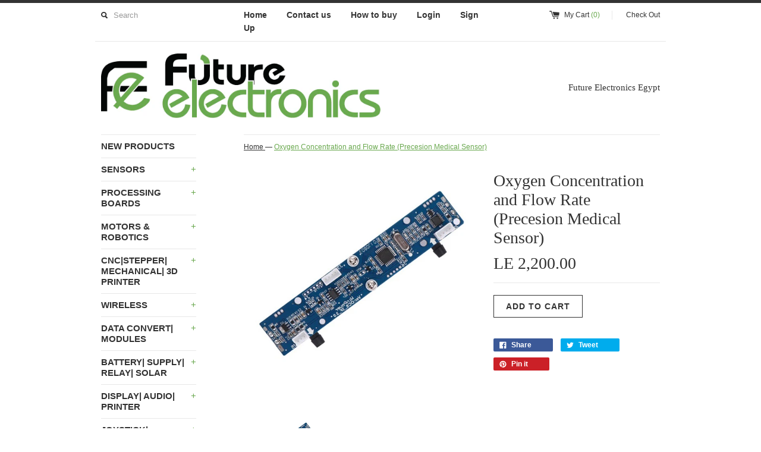

--- FILE ---
content_type: text/html; charset=utf-8
request_url: https://store.fut-electronics.com/products/oxygen-concentration-and-flow-rate-precesion-medical-sensor
body_size: 29253
content:
<!DOCTYPE html>
<!--[if lt IE 7 ]><html class="ie ie6" lang="en"> <![endif]-->
<!--[if IE 7 ]><html class="ie ie7" lang="en"> <![endif]-->
<!--[if IE 8 ]><html class="ie ie8" lang="en"> <![endif]-->
<!--[if (gte IE 9)|!(IE)]><!--><html lang="en"> <!--<![endif]-->
<!DOCTYPE html>
<html lang="en">
<head>
  <meta charset="utf-8">
  <meta name="viewport" content="width=device-width, initial-scale=1">
  <meta name="google-site-verification" content="GZIDuV8HLgZCCIumFe60s-dygqHrgP1nBXbSpVHJBvo">
  
  <title>Oxygen Concentration and Flow Rate (Precesion Medical Sensor) &ndash; Future Electronics Egypt </title>
  
  
    <meta name="description" content="This is an economical oxygen sensor to measure oxygen concentration (percentage) and gas Volumetric Flow Rate. The sensor measures the gas temperature also. The Oxygen sensor in home and medical oxygen generator, PSA oxygen generator, anesthesia monitors, medical ventilator, breathing equipment, oxygen analyzer, hospit">
  
  
  <link rel="canonical" href="https://store.fut-electronics.com/products/oxygen-concentration-and-flow-rate-precesion-medical-sensor">
  
  <!-- Combined Google Fonts -->
  <link href="https://fonts.googleapis.com/css2?family=PT+Serif&family=Source+Sans+Pro:wght@600&family=Cabin:wght@400;700&family=Open+Sans+Condensed:wght@300&display=swap" rel="stylesheet">
  
  <!-- Styles -->
  <link href="//store.fut-electronics.com/cdn/shop/t/33/assets/theme.scss.css?v=142070530986141980921760089077" rel="stylesheet" type="text/css" media="all" />
  
  <!-- Deferred Scripts -->
  <script defer src="https://cdnjs.cloudflare.com/ajax/libs/jquery/3.7.1/jquery.min.js"></script>
  
  
    <script defer src="//store.fut-electronics.com/cdn/shop/t/33/assets/jquery.zoom.min.js?v=7098547149633335911739296394"></script>
  

  

  <script defer src="//store.fut-electronics.com/cdn/shopifycloud/storefront/assets/themes_support/option_selection-b017cd28.js"></script>
  <script defer src="//store.fut-electronics.com/cdn/shop/t/33/assets/jquery.theme.js?v=32461623509819770251739296394"></script>

  <!-- Favicons -->
  <link rel="shortcut icon" href="//store.fut-electronics.com/cdn/shop/t/33/assets/favicon.jpg?v=66461927340161958671739296394">
  <link rel="apple-touch-icon" href="//store.fut-electronics.com/cdn/shop/t/33/assets/apple-touch-icon.png?v=126014001527604476341739296394">
  
  <script>Shopify.money_format = "LE {{amount}}";</script>
  <script>window.performance && window.performance.mark && window.performance.mark('shopify.content_for_header.start');</script><meta id="shopify-digital-wallet" name="shopify-digital-wallet" content="/6729409/digital_wallets/dialog">
<link rel="alternate" type="application/json+oembed" href="https://store.fut-electronics.com/products/oxygen-concentration-and-flow-rate-precesion-medical-sensor.oembed">
<script async="async" src="/checkouts/internal/preloads.js?locale=en-EG"></script>
<script id="shopify-features" type="application/json">{"accessToken":"f1fd7180f68cce138b761ff62302e927","betas":["rich-media-storefront-analytics"],"domain":"store.fut-electronics.com","predictiveSearch":true,"shopId":6729409,"locale":"en"}</script>
<script>var Shopify = Shopify || {};
Shopify.shop = "future-electronics-egypt.myshopify.com";
Shopify.locale = "en";
Shopify.currency = {"active":"EGP","rate":"1.0"};
Shopify.country = "EG";
Shopify.theme = {"name":"new dev  11_02_2025","id":131695247469,"schema_name":null,"schema_version":null,"theme_store_id":578,"role":"main"};
Shopify.theme.handle = "null";
Shopify.theme.style = {"id":null,"handle":null};
Shopify.cdnHost = "store.fut-electronics.com/cdn";
Shopify.routes = Shopify.routes || {};
Shopify.routes.root = "/";</script>
<script type="module">!function(o){(o.Shopify=o.Shopify||{}).modules=!0}(window);</script>
<script>!function(o){function n(){var o=[];function n(){o.push(Array.prototype.slice.apply(arguments))}return n.q=o,n}var t=o.Shopify=o.Shopify||{};t.loadFeatures=n(),t.autoloadFeatures=n()}(window);</script>
<script id="shop-js-analytics" type="application/json">{"pageType":"product"}</script>
<script defer="defer" async type="module" src="//store.fut-electronics.com/cdn/shopifycloud/shop-js/modules/v2/client.init-shop-cart-sync_BdyHc3Nr.en.esm.js"></script>
<script defer="defer" async type="module" src="//store.fut-electronics.com/cdn/shopifycloud/shop-js/modules/v2/chunk.common_Daul8nwZ.esm.js"></script>
<script type="module">
  await import("//store.fut-electronics.com/cdn/shopifycloud/shop-js/modules/v2/client.init-shop-cart-sync_BdyHc3Nr.en.esm.js");
await import("//store.fut-electronics.com/cdn/shopifycloud/shop-js/modules/v2/chunk.common_Daul8nwZ.esm.js");

  window.Shopify.SignInWithShop?.initShopCartSync?.({"fedCMEnabled":true,"windoidEnabled":true});

</script>
<script>(function() {
  var isLoaded = false;
  function asyncLoad() {
    if (isLoaded) return;
    isLoaded = true;
    var urls = ["https:\/\/www.improvedcontactform.com\/icf.js?shop=future-electronics-egypt.myshopify.com","https:\/\/cdn.s3.pop-convert.com\/pcjs.production.min.js?unique_id=future-electronics-egypt.myshopify.com\u0026shop=future-electronics-egypt.myshopify.com","https:\/\/script.pop-convert.com\/new-micro\/production.pc.min.js?unique_id=future-electronics-egypt.myshopify.com\u0026shop=future-electronics-egypt.myshopify.com"];
    for (var i = 0; i < urls.length; i++) {
      var s = document.createElement('script');
      s.type = 'text/javascript';
      s.async = true;
      s.src = urls[i];
      var x = document.getElementsByTagName('script')[0];
      x.parentNode.insertBefore(s, x);
    }
  };
  if(window.attachEvent) {
    window.attachEvent('onload', asyncLoad);
  } else {
    window.addEventListener('load', asyncLoad, false);
  }
})();</script>
<script id="__st">var __st={"a":6729409,"offset":7200,"reqid":"f5131da2-cf97-43a9-afcc-4d64934e16f1-1768996370","pageurl":"store.fut-electronics.com\/products\/oxygen-concentration-and-flow-rate-precesion-medical-sensor","u":"77fa4733286c","p":"product","rtyp":"product","rid":415547935};</script>
<script>window.ShopifyPaypalV4VisibilityTracking = true;</script>
<script id="captcha-bootstrap">!function(){'use strict';const t='contact',e='account',n='new_comment',o=[[t,t],['blogs',n],['comments',n],[t,'customer']],c=[[e,'customer_login'],[e,'guest_login'],[e,'recover_customer_password'],[e,'create_customer']],r=t=>t.map((([t,e])=>`form[action*='/${t}']:not([data-nocaptcha='true']) input[name='form_type'][value='${e}']`)).join(','),a=t=>()=>t?[...document.querySelectorAll(t)].map((t=>t.form)):[];function s(){const t=[...o],e=r(t);return a(e)}const i='password',u='form_key',d=['recaptcha-v3-token','g-recaptcha-response','h-captcha-response',i],f=()=>{try{return window.sessionStorage}catch{return}},m='__shopify_v',_=t=>t.elements[u];function p(t,e,n=!1){try{const o=window.sessionStorage,c=JSON.parse(o.getItem(e)),{data:r}=function(t){const{data:e,action:n}=t;return t[m]||n?{data:e,action:n}:{data:t,action:n}}(c);for(const[e,n]of Object.entries(r))t.elements[e]&&(t.elements[e].value=n);n&&o.removeItem(e)}catch(o){console.error('form repopulation failed',{error:o})}}const l='form_type',E='cptcha';function T(t){t.dataset[E]=!0}const w=window,h=w.document,L='Shopify',v='ce_forms',y='captcha';let A=!1;((t,e)=>{const n=(g='f06e6c50-85a8-45c8-87d0-21a2b65856fe',I='https://cdn.shopify.com/shopifycloud/storefront-forms-hcaptcha/ce_storefront_forms_captcha_hcaptcha.v1.5.2.iife.js',D={infoText:'Protected by hCaptcha',privacyText:'Privacy',termsText:'Terms'},(t,e,n)=>{const o=w[L][v],c=o.bindForm;if(c)return c(t,g,e,D).then(n);var r;o.q.push([[t,g,e,D],n]),r=I,A||(h.body.append(Object.assign(h.createElement('script'),{id:'captcha-provider',async:!0,src:r})),A=!0)});var g,I,D;w[L]=w[L]||{},w[L][v]=w[L][v]||{},w[L][v].q=[],w[L][y]=w[L][y]||{},w[L][y].protect=function(t,e){n(t,void 0,e),T(t)},Object.freeze(w[L][y]),function(t,e,n,w,h,L){const[v,y,A,g]=function(t,e,n){const i=e?o:[],u=t?c:[],d=[...i,...u],f=r(d),m=r(i),_=r(d.filter((([t,e])=>n.includes(e))));return[a(f),a(m),a(_),s()]}(w,h,L),I=t=>{const e=t.target;return e instanceof HTMLFormElement?e:e&&e.form},D=t=>v().includes(t);t.addEventListener('submit',(t=>{const e=I(t);if(!e)return;const n=D(e)&&!e.dataset.hcaptchaBound&&!e.dataset.recaptchaBound,o=_(e),c=g().includes(e)&&(!o||!o.value);(n||c)&&t.preventDefault(),c&&!n&&(function(t){try{if(!f())return;!function(t){const e=f();if(!e)return;const n=_(t);if(!n)return;const o=n.value;o&&e.removeItem(o)}(t);const e=Array.from(Array(32),(()=>Math.random().toString(36)[2])).join('');!function(t,e){_(t)||t.append(Object.assign(document.createElement('input'),{type:'hidden',name:u})),t.elements[u].value=e}(t,e),function(t,e){const n=f();if(!n)return;const o=[...t.querySelectorAll(`input[type='${i}']`)].map((({name:t})=>t)),c=[...d,...o],r={};for(const[a,s]of new FormData(t).entries())c.includes(a)||(r[a]=s);n.setItem(e,JSON.stringify({[m]:1,action:t.action,data:r}))}(t,e)}catch(e){console.error('failed to persist form',e)}}(e),e.submit())}));const S=(t,e)=>{t&&!t.dataset[E]&&(n(t,e.some((e=>e===t))),T(t))};for(const o of['focusin','change'])t.addEventListener(o,(t=>{const e=I(t);D(e)&&S(e,y())}));const B=e.get('form_key'),M=e.get(l),P=B&&M;t.addEventListener('DOMContentLoaded',(()=>{const t=y();if(P)for(const e of t)e.elements[l].value===M&&p(e,B);[...new Set([...A(),...v().filter((t=>'true'===t.dataset.shopifyCaptcha))])].forEach((e=>S(e,t)))}))}(h,new URLSearchParams(w.location.search),n,t,e,['guest_login'])})(!0,!0)}();</script>
<script integrity="sha256-4kQ18oKyAcykRKYeNunJcIwy7WH5gtpwJnB7kiuLZ1E=" data-source-attribution="shopify.loadfeatures" defer="defer" src="//store.fut-electronics.com/cdn/shopifycloud/storefront/assets/storefront/load_feature-a0a9edcb.js" crossorigin="anonymous"></script>
<script data-source-attribution="shopify.dynamic_checkout.dynamic.init">var Shopify=Shopify||{};Shopify.PaymentButton=Shopify.PaymentButton||{isStorefrontPortableWallets:!0,init:function(){window.Shopify.PaymentButton.init=function(){};var t=document.createElement("script");t.src="https://store.fut-electronics.com/cdn/shopifycloud/portable-wallets/latest/portable-wallets.en.js",t.type="module",document.head.appendChild(t)}};
</script>
<script data-source-attribution="shopify.dynamic_checkout.buyer_consent">
  function portableWalletsHideBuyerConsent(e){var t=document.getElementById("shopify-buyer-consent"),n=document.getElementById("shopify-subscription-policy-button");t&&n&&(t.classList.add("hidden"),t.setAttribute("aria-hidden","true"),n.removeEventListener("click",e))}function portableWalletsShowBuyerConsent(e){var t=document.getElementById("shopify-buyer-consent"),n=document.getElementById("shopify-subscription-policy-button");t&&n&&(t.classList.remove("hidden"),t.removeAttribute("aria-hidden"),n.addEventListener("click",e))}window.Shopify?.PaymentButton&&(window.Shopify.PaymentButton.hideBuyerConsent=portableWalletsHideBuyerConsent,window.Shopify.PaymentButton.showBuyerConsent=portableWalletsShowBuyerConsent);
</script>
<script data-source-attribution="shopify.dynamic_checkout.cart.bootstrap">document.addEventListener("DOMContentLoaded",(function(){function t(){return document.querySelector("shopify-accelerated-checkout-cart, shopify-accelerated-checkout")}if(t())Shopify.PaymentButton.init();else{new MutationObserver((function(e,n){t()&&(Shopify.PaymentButton.init(),n.disconnect())})).observe(document.body,{childList:!0,subtree:!0})}}));
</script>
<script id='scb4127' type='text/javascript' async='' src='https://store.fut-electronics.com/cdn/shopifycloud/privacy-banner/storefront-banner.js'></script>
<script>window.performance && window.performance.mark && window.performance.mark('shopify.content_for_header.end');</script>

  <!-- Move GTM to end of body -->
  <link href="//store.fut-electronics.com/cdn/shop/t/33/assets/globo.stores.scss.css?v=151239120301970486601739296394" rel="stylesheet" type="text/css" media="all" />

















<script type="text/javascript" src="//store.fut-electronics.com/cdn/shop/t/33/assets/globo.stores.js?v=28098484355753462281739296394"></script>












<script>
  var storesConfig = {
    appURL: 'https://stores.globosoftware.net',
    shopURL: 'future-electronics-egypt.myshopify.com',
    locale: "en",
    iana_timezone: "Africa/Cairo",
    timezone_offset: +0200,
    now: '2026-01-21T13:52:51.000',
    now2: {
      year: 2026,
      month: 0,
      date: 21,
      hour: 13,
      minute: 52,
      second: 51
    },
    cartShippingRequire: false,
    settings: {"design":{"textWidgetHeader":null,"textWarningCheckout":null,"color":{"textWidgetHeader":"#000000","methodDescriptionText":"#000000","textWarningCheckout":"#000000","textBtnGetDirections":"#000000","btnGetDirections":"#f5deb3","textShippingMethod":"#000000","shippingMethodBackground":"#fbfbfb","shippingMethodHover":"#dbe78e","textShippingMethodHover":"000000","textShippingMethodSelected":"000000","shippingMethodSelected":"#f5deb3","storeSelected":"#f5deb3","textOutOfStock":"#ff0000","textInStock":"#0000ff","calendarBackground":"#ffffff","dayHover":"#b1dcfb","daySelected":"#0089ec","calendarText":"#000000","textDayHover":"#000000","textDaySelected":"#000000","timeSlot":"#ffffff","timeSlotHover":"#b1dcfb","timeSlotSelected":"#0089ec","textTimeSlot":"#000000","textTimeSlotHover":"#000000","textTimeSlotSelected":"#000000"},"items":["shipping","storePickup","localDelivery"]},"storePickup":{"status":true,"mandatoryByTag":true,"limitOrder":{"status":false,"number":0},"filter":{"status":true,"name":true,"tag":true,"group":true,"radius":true},"pickup_condition":{"subtotal":{"greater":null,"less":null},"operator":"AND","quantity":{"greater":null,"less":null},"enable_pickup":"1"},"store":{"orderBy":"1","storeDefault":81682,"orderStores":{"0":81682,"1":81683,"2":81684,"4":81686}},"dateTimePicker":{"datePicker":true,"timePicker":true,"lagTime":"0","lagTimeUnit":"day","futureDay":"0"},"description":null},"general":{"googleMap":{"status":false,"apiKey":null,"style":"Standard","zoom":"12","pinIcon":"https:\/\/stores.globosoftware.net\/images\/location-512.png","distance_length_unit":"km"},"calendar":{"languageDatepicker":"en-US","weekdaysFull":["Sunday","Monday","Tuesday","Wednesday","Thursday","Friday","Saturday"],"weekdaysShort":["Sun","Mon","Tue","Wed","Thu","Fri","Sat"],"monthsFull":["January","February","March","April","May","June","July","August","September","October","November","December"],"monthsShort":["Jan","Feb","Mar","Apr","May","Jun","Jul","Aug","Sep","Oct","Nov","Dec"],"today":"Today","clear":"Clear","close":"Close","format":"d mmmm, yyyy","formatTime":"h:i A","firstDay":0,"timeSlot":"15","blackout":[]},"inventory":{"hideOutOfStockLocations":false,"onlyShowOutOfStockOrInStock":false,"showUnlinkedLocations":false,"useInventoryThreshold":false,"outOfStock":{"number":0,"text":"Out of Stock"},"lowStock":{"number":5,"text":"Low Stock"},"highStock":{"number":null,"text":"High Stock"},"noInventoryFound":{"show":false,"text":null}}},"localDelivery":{"status":false,"ask_location":true,"limitOrder":{"status":false,"number":0},"mandatoryByTag":true,"description":null,"validation":"0","lag_time":"0","lag_time_unit":"days","timePicker":true,"listZipCode":null,"datePicker":"true","futureDay":"0","localDelivery_condition":{"subtotal":{"greater":null,"less":null},"operator":"AND","quantity":{"greater":null,"less":null},"enable_localDelivery":"1"},"deliveryHours":{"monday":{"workHours":[{"start_time":"08:00","end_time":"16:00"}],"status":1},"tuesday":{"workHours":[{"start_time":"08:00","end_time":"16:00"}],"status":1},"wednesday":{"workHours":[{"start_time":"08:00","end_time":"16:00"}],"status":1},"thursday":{"workHours":[{"start_time":"08:00","end_time":"16:00"}],"status":1},"friday":{"workHours":[{"start_time":"08:00","end_time":"16:00"}],"status":1},"saturday":{"workHours":[{"start_time":"08:00","end_time":"16:00"}],"status":0},"sunday":{"workHours":[{"start_time":"08:00","end_time":"16:00"}],"status":0}},"price_condition":{"basic":"total","conditions":[{"from":"0","to":"9999999","price":0}]},"distance":"50","distanceUnit":"km"},"shipping":{"status":true,"description":null}},
    methods: {
      shippingStatus: true,
      storePickupConditionStatus: true,
      localDeliveryConditionStatus: false
    },
    languages: {"languages":[{"name":"English","code":"en","translate":{"widget":{"searchByNamePlaceholder":"Example: \"New York\"","enterPostalCodePlaceholder":"Enter your postal code ...","enterPostalCode":"Enter your postal code into the field below to check if you are eligible for local delivery:","dateLocalDeliveryPlaceholder":"Choose the delivery date.","dateLocalDeliveryRequiredMessage":"Please select a delivery date.","noStoreFound":"No stores were found.","shippingText":"Shipping","storePickupText":"Store Pickup","localDeliveryText":"Local Delivery","findLocationText":"Find location button","findLocationPlaceholder":"Find my location","filterByGroup":"Filter by group","filterByTag":"Filter by tag","moreInfoText":"More information","dateTimePlaceholder":"Choose datetime","pickupStoreRequiredMessage":"Please pickup a store","pickupTimeRequiredMessage":"Please select a pickup date","popupGetDirection":"Get Directions","popupPhone":"Phone","popupFax":"Fax","popupEmail":"Email","popupNote":"Note","popupOpenHour":"Opening hours","popupStoreClose":"Store Close","searchText":"Search button","searchTextPageStoreLocator":"Search","mondayText":"Monday","tuesdayText":"Tuesday","wednesdayText":"Wednesday","thursdayText":"Thursday","fridayText":"Friday","saturdayText":"Saturday","sundayText":"Sunday","zipCodeRequiredMessage":"Please enter a valid zipcode","deliveryNotAvailable":"Sorry, delivery is not available in your area.","deliveryAvailable":"Great! You are eligible for delivery.","textBtnSearchLocalDelivery":"Search"},"checkout":{"contact":{"shipping_address_title":"Pickup information"},"thank_you":{"marker":{"shipping":"Pickup address"},"shipping_address_title":"Pickup address"},"general":{"continue_to_shipping_method":"Continue"},"order_summary":{"free_shipping_discount_label":"Free pickup","shipping_label":"Store Pickup"},"shipping":{"title":"Store Pickup","waiting_on_rate_notice":"Please wait while we fetch available pickup rates...","no_rates_for_cart_or_destination_notice":"Pickup is not available for your cart or destination.","no_rates_for_country_notice":"We don't offer pickups in .","please_enter_your_shipping_information_notice":"Please go back to the shopping cart page and choose a pickup location."},"payment":{"same_billing_address_label":"Please use the option below \u2b07","different_billing_address_label":"Use a different billing address"},"review":{"blocks":{"shipping_address_title":"Delivery To"}}},"delivery":{"contact":{"shipping_address_title":"Delivery information"},"thank_you":{"marker":{"shipping":"Delivery address"},"shipping_address_title":"Delivery address"},"general":{"continue_to_shipping_method":"Continue"},"order_summary":{"free_shipping_discount_label":"Free Delivery","shipping_label":"Local Delivery"},"shipping":{"title":"Local Delivery","waiting_on_rate_notice":"Please wait...","no_rates_for_cart_or_destination_notice":"Delivery is not available for your cart or destination.","no_rates_for_country_notice":"We don't offer delivery in .","please_enter_your_shipping_information_notice":"Please go back to the shopping cart page and provide a postal code."},"payment":{"same_billing_address_label":"Please use the option below \u2b07","different_billing_address_label":"Use a different billing address"},"review":{"blocks":{"shipping_address_title":"Delivery To"}}}}}],"languageDefault":"en"},
    groups: [],
    tags: [],
    page: "product",
    deliveryDisableByLimit: [],
    pickUpDisableByLimit: [],

    storePickupProduct: {"productId":0,"variantId":0},
    localDeliveryProduct: {"productId":6583988912237,"variants":[{"id":39396320346221,"price":0.0}]},

    isMandatoryPickup: false,
    isMandatoryDelivery: false,

    stores: [],
    cart: {
      count: 0,
      total: 0,
      totalWeight: 0.0,
      pickupWeight: 0,
      deliveryWeight: 400000,
      hasStorePickupProduct: false,
      hasLocalDeliveryProduct: false,
      localDeliveryProductVariantId: false,
      storePickupProductVariantId: false
    }
  };
</script>
<script type="text/javascript" src="//store.fut-electronics.com/cdn/shop/t/33/assets/globo.stores.data.js?v=74772312768468523621739296394"></script>
<script id="globoStoresTemplate" type="template/html">

{% assign activeMethod = "Shipping" %}
<div id="cart-store-pickup" class="row margin-tb-25">
  {% if settings.design.textWidgetHeader %}
  <div class="storesWidgetHeader">{{settings.design.textWidgetHeader}}</div>
  {% endif %}
  <ul id="shipping-methods">
    {% for method in settings.design.items %}
      {% if method == 'shipping' and methods.shippingStatus %}
        <li class="shipping-method{% if activeMethod == 'Shipping' %} active{% endif %} shipping-method_shipping">
          <label for="attributes-checkout-method-shipping" onclick="">
            <div class="gbStore-loader">
              <input data-toggle="#shipping-container"{% if activeMethod == 'Shipping' %} checked{% endif %} class="attributes-checkout-method" type="radio" name="attributes[Shipping Method]" value="Shipping" id="attributes-checkout-method-shipping" />
              {% if settings.shipping.icon %}
                {{settings.shipping.icon}}
              {% else %}
                <svg xmlns="http://www.w3.org/2000/svg" width="24" height="24" viewBox="0 0 24 24"><path style="fill:#96a0ac;" d="M15.744 16.683l.349-.199v1.717l-.349.195v-1.713zm3.414-.227l.342-.196v-1.717l-.343.195v1.718zm-1.429.813l.343-.195v-1.717l-.343.195v1.717zm.578-.329l.349-.199v-1.717l-.349.199v1.717zm-1.152.656l.343-.196v-1.717l-.343.196v1.717zm-.821.467l.343-.195v-1.717l-.343.195v1.717zm6.666-11.122v11.507l-9.75 5.552-12.25-6.978v-11.507l9.767-5.515 12.233 6.941zm-12.236-4.643l-2.106 1.19 8.891 5.234-.002.003 2.33-1.256-9.113-5.171zm1.236 10.59l-9-5.218v8.19l9 5.126v-8.098zm3.493-3.056l-8.847-5.208-2.488 1.405 8.86 5.138 2.475-1.335zm5.507-.696l-7 3.773v8.362l7-3.985v-8.15z"/></svg>
              {% endif %}
              <p class="gbStore_title-method-Shipping">{{translation.widget.shippingText}}</p>
            </div>
            <div class="gbStore-loading"></div>
          </label>
        </li>
      {% endif %}

      {% if method == 'storePickup' and methods.storePickupConditionStatus %}
        <li class="shipping-method {% if activeMethod == 'Store Pickup' %} active{% endif %} shipping-method_pickup">
          <label for="attributes-checkout-method-pickup" onclick="">
            <div class="gbStore-loader">
              <input data-toggle="#stores-container"{% if activeMethod == 'Store Pickup' %} checked{% endif %} class="attributes-checkout-method" type="radio" name="attributes[Shipping Method]" value="Store Pickup" id="attributes-checkout-method-pickup" />
              {% if settings.storePickup.icon %}
                {{settings.storePickup.icon}}
              {% else %}
                <svg xmlns="http://www.w3.org/2000/svg" width="24" height="24" viewBox="0 0 24 24" fill-rule="evenodd" clip-rule="evenodd"><path style="fill:#96a0ac;" d="M3 18h-2c-.552 0-1-.448-1-1v-13c0-.552.448-1 1-1h13c.552 0 1 .448 1 1v2h4.667c1.117 0 1.6.576 1.936 1.107.594.94 1.536 2.432 2.109 3.378.188.312.288.67.288 1.035v4.48c0 1.089-.743 2-2 2h-1c0 1.656-1.344 3-3 3s-3-1.344-3-3h-6c0 1.656-1.344 3-3 3s-3-1.344-3-3zm3-1.2c.662 0 1.2.538 1.2 1.2 0 .662-.538 1.2-1.2 1.2-.662 0-1.2-.538-1.2-1.2 0-.662.538-1.2 1.2-1.2zm12 0c.662 0 1.2.538 1.2 1.2 0 .662-.538 1.2-1.2 1.2-.662 0-1.2-.538-1.2-1.2 0-.662.538-1.2 1.2-1.2zm-3-2.8h-13v2h1.765c.549-.614 1.347-1 2.235-1 .888 0 1.686.386 2.235 1h7.53c.549-.614 1.347-1 2.235-1 .888 0 1.686.386 2.235 1h1.765v-4.575l-1.711-2.929c-.179-.307-.508-.496-.863-.496h-4.426v6zm-2-9h-11v7h11v-7zm3 4v3h5l-1.427-2.496c-.178-.312-.509-.504-.868-.504h-2.705z"/></svg>
              {% endif %}
              <p class="gbStore_title-method-Shipping">{{translation.widget.storePickupText}}</p>
            </div>
            <div class="gbStore-loading"></div>
          </label>
        </li>
      {% endif %}

      {% if method == 'localDelivery' and methods.localDeliveryConditionStatus %}
        <li class="shipping-method{% if activeMethod == 'Local Delivery' %} active{% endif %} shipping-method_delivery">
            <label for="attributes-checkout-method-localDelivery" onclick="">
                <div class="gbStore-loader">
                    <input data-toggle="#localDeliveryContainer"{% if activeMethod == 'Local Delivery' %} checked{% endif %} class="attributes-checkout-method attributes-checkout-method-localDelivery" type="radio" name="attributes[Shipping Method]" value="Local Delivery" id="attributes-checkout-method-localDelivery" />
                    {% if settings.localDelivery.icon %}
                      {{settings.localDelivery.icon}}
                    {% else %}
                      <svg xmlns="http://www.w3.org/2000/svg" width="24" height="24" viewBox="0 0 24 24" fill-rule="evenodd" clip-rule="evenodd"><path style="fill:#96a0ac;" d="M3 18h-2c-.552 0-1-.448-1-1v-13c0-.552.448-1 1-1h13c.552 0 1 .448 1 1v2h4.667c1.117 0 1.6.576 1.936 1.107.594.94 1.536 2.432 2.109 3.378.188.312.288.67.288 1.035v4.48c0 1.089-.743 2-2 2h-1c0 1.656-1.344 3-3 3s-3-1.344-3-3h-6c0 1.656-1.344 3-3 3s-3-1.344-3-3zm3-1.2c.662 0 1.2.538 1.2 1.2 0 .662-.538 1.2-1.2 1.2-.662 0-1.2-.538-1.2-1.2 0-.662.538-1.2 1.2-1.2zm12 0c.662 0 1.2.538 1.2 1.2 0 .662-.538 1.2-1.2 1.2-.662 0-1.2-.538-1.2-1.2 0-.662.538-1.2 1.2-1.2zm-3-2.8h-13v2h1.765c.549-.614 1.347-1 2.235-1 .888 0 1.686.386 2.235 1h7.53c.549-.614 1.347-1 2.235-1 .888 0 1.686.386 2.235 1h1.765v-4.575l-1.711-2.929c-.179-.307-.508-.496-.863-.496h-4.426v6zm-2-9h-11v7h11v-7zm3 4v3h5l-1.427-2.496c-.178-.312-.509-.504-.868-.504h-2.705z"/></svg>
                    {% endif %}
                    <p class="gbStore_title-method-Shipping">{{translation.widget.localDeliveryText}}</p>
                </div>
                <div class="gbStore-loading"></div>
            </label>
        </li>
      {% endif %}
    {% endfor %}
  </ul>
  <div class="checkout-method-content">
    {% for method in settings.design.items %}
    {% if method == 'shipping' and methods.shippingStatus %}
    <div class="method-content method-content_pickup{% if activeMethod == 'Shipping' %} active{% endif %}" id="shipping-container">
      <div class="methodDescription">{{settings.shipping.description}}</div>
    </div>
    {% endif %}
    {% if method == 'storePickup' and methods.storePickupConditionStatus %}
    <div class="method-content method-content_pickup{% if activeMethod == 'Store Pickup' %} active{% endif %}" id="stores-container">
      <div class="methodDescription">{{settings.storePickup.description}}</div>
      <div class="store-content">
        <div class="search{% unless settings.storePickup.filter.status %} hidden{% endunless %}">
          <div class="form-group{% unless settings.storePickup.filter.name %} hidden{% endunless %}">
            <div class="input-group">
              <input type="text" name="location" id="addressInput" placeholder="{{translation.widget.findLocationPlaceholder}}" class="form-control fuzzy-search">
              <span class="icon"><i class="fa fa-map-marker" id="getLocation"  aria-hidden="true"></i></span>
            </div>
          </div>
          <div class="form-group form-group-option">
            {% if settings.general.googleMap.status and settings.storePickup.filter.radius %}
            <div class="filter-select">
              <select name="radius" id="radiusSelect">
                {% assign distance_length_unit = 'Kilometer' %}
                {% if settings.general.googleMap.distance_length_unit == 'm' %}{% assign distance_length_unit = 'Mile' %}{% endif %}
                <option {% if settings.storePickup.filter.radius %}selected{% endif %} value="15">15 {{distance_length_unit}}</option>
                <option value="25">25 {{distance_length_unit}}</option>
                <option value="50">50 {{distance_length_unit}}</option>
                <option value="100">100 {{distance_length_unit}}</option>
                <option {% unless settings.storePickup.filter.radius %}selected{% endunless %} value="99999">>100 {{distance_length_unit}}</option>
              </select>
            </div>
            {% endif %}
            {% assign groups_length = groups | size %}
            <div class="filter-select {{groups_length}} {% unless settings.storePickup.filter.group and groups_length > 0 %} hidden{% endunless %}">
              <select name="group" id="groupSelect">
                <option value="0">{{translation.widget.filterByGroup}}</option>
                {% for group in groups %}
                  <option value="{{group.id}}">{{group.name}}</option>
                {% endfor %}
              </select>
            </div>
            {% assign tags_length = tags | size %}
            <div class="filter-select {{tags_length}}{% unless settings.storePickup.filter.tag and tags_length > 0 %} hidden{% endunless %}">
              <select id="tagSelect" multiple="multiple" data-title="{{translation.widget.filterByTag}}">
                {% for tag in tags %}<option value="{{tag}}">{{tag}}</option>{% endfor %}
              </select>
            </div>

            <button type="button" name="search_locations" class="btn globo-btn">
              <span class="spinner"><svg viewBox="0 0 20 20" xmlns="http://www.w3.org/2000/svg"><path d="M7.229 1.173a9.25 9.25 0 1011.655 11.412 1.25 1.25 0 10-2.4-.698 6.75 6.75 0 11-8.506-8.329 1.25 1.25 0 10-.75-2.385z"></path></svg></span>
            	<span>{{translation.widget.searchText}}</span>
            </button>
          </div>
        </div>
      </div>

      <div id="map-container">
        {% assign defaultStore = null %}
        <div id="stores-list-table" class="store-cart">
          <small id="storeMsg" data-notfound="{{translation.widget.noStoreFound | default: 'No stores were found.'}}" data-required="{{translation.widget.pickupStoreRequiredMessage | default: 'Please pick a store'}}" class="error location_error" style="display: none;"></small>
          <ul id="stores-table">
            {% for store in stores %}
              {% if settings.storePickup.store.storeDefault and settings.storePickup.store.storeDefault == store.id %}{% assign defaultStore = store %}{% endif %}
              <li class="stores-list-container {% if settings.storePickup.store.storeDefault and settings.storePickup.store.storeDefault == store.id %} active{% endif %}"
                data-markerid="{{forloop.index}}"
                data-allow-pickup="{{store.allow_pickup}}"
                data-allow-date-picker="{{store.allow_date_picker}}"
                data-store-id="{{store.id}}"
                data-store-icon="{{store.icon}}"
                data-store-lat="{{store.latitude}}"
                data-store-lng="{{store.longitude}}"
              >
                <div class="stores-details stores-list-details">
                  <div class="list-content stores-list-content">
                    <div id="stores-title" class="stores-field store-name">{{store.name}}</div>
                    {% if store.address %}
                    <div id="stores-address" class="stores-field store-address">{{store.address}}</div>
                    {% endif %}
                    {% if store.state_alter or store.state or store.city or store.zipcode %}
                    <div>
                      {% if store.city %}
                      <span id="stores-city" class="stores-field store-city">{{store.city}},</span>
                      {% endif %}
                      {% if store.state or store.state_alter %}
                        <span id="stores-state" class="stores-field store-state">{% if store.state_alter %}{{store.state_alter}}{% else %}{{store.state}}{% endif %},</span>
                      {% endif %}
                      {% if store.zipcode %}
                      <span id="stores-zipcode" class="stores-field store-zipcode">{{store.zipcode}}</span>
                      {% endif %}
                    </div>
                    {% endif %}
                    {% if store.country_alter or store.country %}
                    <div>
                      <span id="stores-country" class="stores-field store-country">{% if store.country_alter %}{{store.country_alter}}{% else %}{{store.country}}{% endif %}</span>
                    </div>
                    {% endif %}
                                        {% if store.distance %}<div id="stores-distance" class="stores-field">Distance: {{store.distance}} {% if settings.general.googleMap.distance_length_unit == 'km' %}Kilometers{% elsif settings.general.googleMap.distance_length_unit == 'm' %}Miles{% endif %}</div>{% endif %}
                                        <a href="#location-popup-{{store.id}}" class="more-info">{{translation.widget.moreInfoText}}</a>
                    <i class="fa fa-chevron-right hidden" aria-hidden="true"></i>
                  </div>
                </div>
              </li>
            {% endfor %}
          </ul>
        </div>
        {% if settings.general.googleMap.status %}
        <div id="map-table"><div id="map"></div></div>
        {% endif %}
        <div id="dataPickup">
            <input class="pickupData" type="hidden" id="stores_pickupLocationId" name="attributes[Store id]" value="{% if activeMethod == 'Store Pickup' %}{{defaultStore.id | default: ""}}{% endif %}">
            <input class="pickupData" type="hidden" id="stores_pickupCompany" name="attributes[Store name]" value="{% if activeMethod == 'Store Pickup' %}{{defaultStore.name | default: ""}}{% endif %}">
            <textarea id="stores_Address" name="attributes[Store address]" class="pickupData hidden"></textarea>
            <input class="pickupData" type="hidden" id="stores_pickupDate" name="attributes[Pickup date]" value="">
        </div>
      </div>
      {% if settings.storePickup.dateTimePicker.datePicker %}
      <div class="form-group pickupDateTimePicker hidden" style="display: none">
        <input type="text" name="" id="pickupDateTime" placeholder="{{translation.widget.dateTimePlaceholder}}" class="form-control">
        <input type="text" id="pickupDate" style="display:none;" />
        <input type="text" id="pickupTime" style="display:none;" />
        <small id="pickupDateTimeErrorMsg" class="error location_error" style="display:none;">{{translation.widget.pickupTimeRequiredMessage | default: "Please select a pickup date"}}</small>
        <div id="pickupOutlet"></div>
      </div>
      {% endif %}
    </div>
    {% endif %}

    {% if method == 'localDelivery' and methods.localDeliveryConditionStatus %}
    <div class="method-content method-content_localDelivery{% if activeMethod == 'Local Delivery' %} active{% endif %}" id="localDeliveryContainer">
      <div class="methodDescription">{{settings.localDelivery.description}}</div>
      <div class="form-group">
        <label class="textEnterPostalCode">{{translation.widget.enterPostalCode}}</label>
        <div class="input-search">
          <input class="deliveryData" type="text" placeholder="{{translation.widget.enterPostalCodePlaceholder | default: "Enter your postal code ..."}}" id="gbStore-code" name="attributes[Postal code]">
          <input class="deliveryData" type="hidden" id="stores_deliveryDate" name="attributes[Receipt date]" value="">
          <button type="button" id="localDeliverySearchBtn" class="input-search_btn">{{translation.widget.textBtnSearchLocalDelivery | default: "Search"}}</button>
        </div>
        <small id="localDeliveryMsg" class="error location_error" data-success="{{translation.widget.deliveryAvailable | default: 'Great! You are eligible for delivery.'}}" data-error-empty="{{translation.widget.zipCodeRequiredMessage | default: 'Please enter a valid zipcode. Make sure your zipcode is spelled correctly. Try adding a city, state, or country.'}}" data-error-na="{{translation.widget.deliveryNotAvailable | default: 'Sorry, delivery is not available in your area.'}}"></small>
      </div>
      {% if settings.localDelivery.datePicker %}
      <div class="form-group deliveryDateTimePicker hidden" style="display: none">
        <label>{{translation.widget.dateLocalDeliveryPlaceholder}}</label>
        <input type="text" name="" id="deliveryDateTime" placeholder="{{translation.widget.dateLocalDeliveryPlaceholder}}" class="form-control">
        <input type="text" id="deliveryDate" style="display:none;" />
        <input type="text" id="deliveryTime" style="display:none;" />
        <small id="deliveryDateTimeErrorMsg" class="error location_error" style="display:none;">{{translation.widget.dateLocalDeliveryRequiredMessage | default: "Please select a delivery date."}}</small>
        <div id="deliveryOutlet"></div>
      </div>
      {% endif %}
    </div>
    {% endif %}
    {% endfor %}
  </div>
  {% if settings.design.textWarningCheckout %}
  <div class="storesCheckoutWarrning">{{settings.design.textWarningCheckout}}</div>
  {% endif %}
</div>
<div id="gbStoreModal" class="gbStoreModal" style="display: none">
  <div class="gbStore-modal-inner">
    <div class="gbStore-modal-content">
      <span class="gbStore-close">&times;</span>
      <div class="gbStore-modal-body location-popup"></div>
    </div>
  </div>
</div>

</script>
<script id="globoStoreInfomationTemplate" type="template/html">
  
  <h1>{{store.name}}</h1>
  <div>
      <span id="stores-address" class="stores-field" style="display:block;">{{store.address}}</span>
      <span id="stores-city" class="stores-field" style="display:block;">{{store.city}}</span>
      {% if store.state_alter or store.state %}
        <span id="stores-state" class="stores-field">{% if store.state_alter %}{{store.state_alter}}{% else %}{{store.state}}{% endif %}</span>
      {% endif %}
      <span id="stores-zipcode" class="stores-field">{{store.zipcode}}</span>,
      <span id="stores-country" class="stores-field">{% if store.country_alter %}{{store.country_alter}}{% else %}{{store.country}}{% endif %}</span>
  </div>
  <ul>
      {% if store.phone %}
      <li><label>{{translation.widget.popupPhone | default: 'Phone'}}</label>{{store.phone}}</li>
      {% endif %}
      {% if store.fax %}
      <li><label>{{translation.widget.popupFax | default: 'Fax'}}</label>{{store.fax}}</li>
      {% endif %}
      {% if store.email %}
      <li><label>{{translation.widget.popupEmail | default: 'Email'}}</label>{{store.email}}</li>
      {% endif %}
      {% if store.note %}
      <li><label>{{translation.widget.popupNote | default: 'Note'}}</label>{{store.note}}</li>
      {% endif %}
  </ul>
  {% capture destination %}{% if store.address %}{{store.address}}{% if store.city %},{{store.city}}{% endif %}{% if store.state_alter %},{{store.state_alter}}{% elsif store.state %},{{store.state}}{% endif %}{% if store.country_alter %},{{store.country_alter}}{% elsif store.country %},{{store.country}}{% endif %}{% elsif store.longitude and store.latitude %}{{store.latitude}},{{store.longitude}}{% endif %}{% endcapture %}
  <div class="direction">
    <a href="https://www.google.com/maps/dir/?api=1&destination={{destination | url_encode}}" target="_blank" class="btn btn-primary">{{translation.widget.popupGetDirection | default: 'Get directions'}}</a>
  </div>
  <div class="row" id="picture-row">
    <div class="col-xs-12 col-sm-12">
      <table>
        <tbody>
          <tr>
            {% if store.picture %}
              <td id="store-picture" rowspan="8"><img src="{{store.picture}}" class="img-responsive" /></td>
            {% endif %}
            <td colspan="2"><h3>{{translation.widget.popupOpenHour | default: 'Opening hours'}}</h3></td>
          </tr>
          <tr>
            <td>{{translation.widget.mondayText | default: 'Monday'}}</td>
            <td>
              {% if store.openning_hours.monday and store.openning_hours.monday.status %}
                {% for period in store.openning_hours.monday.workHours %}
                {% assign start_time_parts = period.start_time | split: ":" %}
                {% assign end_time_parts = period.end_time | split: ":" %}
                {{start_time_parts[0] | modulo: 12}}:{{start_time_parts[1]}}{% if start_time_parts[0] < 12 %}AM{% else %}PM{% endif %} - {{end_time_parts[0] | modulo: 12}}:{{end_time_parts[1]}}{% if end_time_parts[0] < 12 %}AM{% else %}PM{% endif %}<br>                {% endfor %}
              {% else %}
                {{translation.widget.popupStoreClose | default: 'Closed'}}
              {% endif %}
            </td>
          </tr>
          <tr>
            <td>{{translation.widget.tuesdayText | default: 'Tuesday'}}</td>
            <td>
              {% if store.openning_hours.tuesday and store.openning_hours.tuesday.status %}
                {% for period in store.openning_hours.tuesday.workHours %}
                {% assign start_time_parts = period.start_time | split: ":" %}
                {% assign end_time_parts = period.end_time | split: ":" %}
                {{start_time_parts[0] | modulo: 12}}:{{start_time_parts[1]}}{% if start_time_parts[0] < 12 %}AM{% else %}PM{% endif %} - {{end_time_parts[0] | modulo: 12}}:{{end_time_parts[1]}}{% if end_time_parts[0] < 12 %}AM{% else %}PM{% endif %}<br>                {% endfor %}
              {% else %}
                {{translation.widget.popupStoreClose | default: 'Closed'}}
              {% endif %}
            </td>
          </tr>
          <tr>
            <td>{{translation.widget.wednesdayText | default: 'Wednesday'}}</td>
            <td>
              {% if store.openning_hours.wednesday and store.openning_hours.wednesday.status %}
                {% for period in store.openning_hours.wednesday.workHours %}
                {% assign start_time_parts = period.start_time | split: ":" %}
                {% assign end_time_parts = period.end_time | split: ":" %}
                {{start_time_parts[0] | modulo: 12}}:{{start_time_parts[1]}}{% if start_time_parts[0] < 12 %}AM{% else %}PM{% endif %} - {{end_time_parts[0] | modulo: 12}}:{{end_time_parts[1]}}{% if end_time_parts[0] < 12 %}AM{% else %}PM{% endif %}<br>                {% endfor %}
              {% else %}
                {{translation.widget.popupStoreClose | default: 'Closed'}}
              {% endif %}
            </td>
          </tr>
          <tr>
            <td>{{translation.widget.thursdayText | default: 'Thursday'}}</td>
            <td>
              {% if store.openning_hours.thursday and store.openning_hours.thursday.status %}
                {% for period in store.openning_hours.thursday.workHours %}
                {% assign start_time_parts = period.start_time | split: ":" %}
                {% assign end_time_parts = period.end_time | split: ":" %}
                {{start_time_parts[0] | modulo: 12}}:{{start_time_parts[1]}}{% if start_time_parts[0] < 12 %}AM{% else %}PM{% endif %} - {{end_time_parts[0] | modulo: 12}}:{{end_time_parts[1]}}{% if end_time_parts[0] < 12 %}AM{% else %}PM{% endif %}<br>                {% endfor %}
              {% else %}
                {{translation.widget.popupStoreClose | default: 'Closed'}}
              {% endif %}
            </td>
          </tr>
          <tr>
            <td>{{translation.widget.fridayText | default: 'Friday'}}</td>
            <td>
              {% if store.openning_hours.friday and store.openning_hours.friday.status %}
                {% for period in store.openning_hours.friday.workHours %}
                {% assign start_time_parts = period.start_time | split: ":" %}
                {% assign end_time_parts = period.end_time | split: ":" %}
                {{start_time_parts[0] | modulo: 12}}:{{start_time_parts[1]}}{% if start_time_parts[0] < 12 %}AM{% else %}PM{% endif %} - {{end_time_parts[0] | modulo: 12}}:{{end_time_parts[1]}}{% if end_time_parts[0] < 12 %}AM{% else %}PM{% endif %}<br>                {% endfor %}
              {% else %}
                {{translation.widget.popupStoreClose | default: 'Closed'}}
              {% endif %}
            </td>
          </tr>
          <tr>
            <td>{{translation.widget.saturdayText | default: 'Saturday'}}</td>
            <td>
              {% if store.openning_hours.saturday and store.openning_hours.saturday.status %}
                {% for period in store.openning_hours.saturday.workHours %}
                {% assign start_time_parts = period.start_time | split: ":" %}
                {% assign end_time_parts = period.end_time | split: ":" %}
                {{start_time_parts[0] | modulo: 12}}:{{start_time_parts[1]}}{% if start_time_parts[0] < 12 %}AM{% else %}PM{% endif %} - {{end_time_parts[0] | modulo: 12}}:{{end_time_parts[1]}}{% if end_time_parts[0] < 12 %}AM{% else %}PM{% endif %}<br>                {% endfor %}
              {% else %}
                {{translation.widget.popupStoreClose | default: 'Closed'}}
              {% endif %}
            </td>
          </tr>
          <tr>
            <td>{{translation.widget.sundayText | default: 'Sunday'}}</td>
            <td>
              {% if store.openning_hours.sunday and store.openning_hours.sunday.status %}
                {% for period in store.openning_hours.sunday.workHours %}
                {% assign start_time_parts = period.start_time | split: ":" %}
                {% assign end_time_parts = period.end_time | split: ":" %}
                {{start_time_parts[0] | modulo: 12}}:{{start_time_parts[1]}}{% if start_time_parts[0] < 12 %}AM{% else %}PM{% endif %} - {{end_time_parts[0] | modulo: 12}}:{{end_time_parts[1]}}{% if end_time_parts[0] < 12 %}AM{% else %}PM{% endif %}<br>                {% endfor %}
              {% else %}
                {{translation.widget.popupStoreClose | default: 'Closed'}}
              {% endif %}
            </td>
          </tr>
        </tbody>
      </table>
    </div>
  </div>
  
</script>
<script id="globoStoreTemplate" type="template/html">

  <div class="gbStore-overlay-details-content">
    <div class="gbStore-overlay-details-name">{{store.name}}</div>
    {% if store.picture %}
    <div class="gbStore-overlay-details-picture"><img src="{{store.picture}}" alt="{{store.name | escape_once}}"></div>
    {% endif %}
    <div class="gbStore-overlay-details-address">{{store.address}}</div>
    <div class="gbStore-overlay-details-address-details">
      {% if store.city %}<span id="stores-city" class="stores-field">{{store.city}}</span>{% endif %}
      {% if store.state or store.state_alter %}<span id="stores-state" class="stores-field">{{store.state}}</span>{% endif %}
      {% if store.zipcode %}<span id="stores-zipcode" class="stores-field">, {{store.zipcode}}</span>{% endif %}
      {% if store.country or store.country_alter %}<span id="stores-country" class="stores-field">{{store.country}}</span>{% endif %}
    </div>
    {% if store.email %}<div class="gbStore-overlay-details-email">{{store.email}}</div>{% endif %}
    {% if store.phone %}<div class="gbStore-overlay-details-phone">{{store.phone}}</div>{% endif %}
    {% if store.fax %}<div class="gbStore-overlay-details-fax">{{store.fax}}</div>{% endif %}
    {% if store.note %}<div class="gbStore-overlay-details-note">{{store.note}}</div>{% endif %}
    {% capture destination %}{% if store.address %}{{store.address}}{% if store.city %},{{store.city}}{% endif %}{% if store.state_alter %},{{store.state_alter}}{% elsif store.state %},{{store.state}}{% endif %}{% if store.country_alter %},{{store.country_alter}}{% elsif store.country %},{{store.country}}{% endif %}{% elsif store.longitude and store.latitude %}{{store.latitude}},{{store.longitude}}{% endif %}{% endcapture %}
    <div class="gbStore-overlay-details-actions">
      <div class="gbStore-overlay-details-action gbStore-overlay-details-action--directions">
        <a class="gbStore-overlay-details-action--directions_link" href="https://www.google.com/maps/dir/?api=1&destination={{destination | url_encode}}" target="_blank">
          <div class="gbStore-icon">
            <svg xmlns="http://www.w3.org/2000/svg" width="24" height="24" viewBox="0 0 24 24" fill="none" stroke="currentColor" stroke-width="2" stroke-linecap="round" stroke-linejoin="round" class="feather feather-navigation"><polygon points="3 11 22 2 13 21 11 13 3 11"></polygon></svg>
          </div>
          {{translation.widget.popupGetDirection | default: 'Get directions'}}
        </a>
      </div>
    </div>
    <div class="gbStore-overlay-hours">
      <div class="gbStore-popup-hours_title"><p>{{translation.widget.popupOpenHour | default: 'Opening hours'}}</p></div>
      <div class="gbStore-popup-hours-item">
        <div class="gbStore-popup-hours-item__day">{{translation.widget.mondayText | default: 'Monday'}}: </div>
        <div class="gbStore-popup-hours-item__time">
          {% if store.openning_hours.monday and store.openning_hours.monday.status %}
            {% for period in store.openning_hours.monday.workHours %}
            {% assign start_time_parts = period.start_time | split: ":" %}
            {% assign end_time_parts = period.end_time | split: ":" %}
            {{start_time_parts[0] | modulo: 12}}:{{start_time_parts[1]}}{% if start_time_parts[0] < 12 %}AM{% else %}PM{% endif %} - {{end_time_parts[0] | modulo: 12}}:{{end_time_parts[1]}}{% if end_time_parts[0] < 12 %}AM{% else %}PM{% endif %}<br>            {% endfor %}
          {% else %}
            {{translation.widget.popupStoreClose | default: 'Closed'}}
          {% endif %}
        </div>
      </div>
      <div class="gbStore-popup-hours-item">
        <div class="gbStore-popup-hours-item__day">{{translation.widget.tuesdayText | default: 'Tuesday'}}: </div>
        <div class="gbStore-popup-hours-item__time">
          {% if store.openning_hours.tuesday and store.openning_hours.tuesday.status %}
            {% for period in store.openning_hours.tuesday.workHours %}
            {% assign start_time_parts = period.start_time | split: ":" %}
            {% assign end_time_parts = period.end_time | split: ":" %}
            {{start_time_parts[0] | modulo: 12}}:{{start_time_parts[1]}}{% if start_time_parts[0] < 12 %}AM{% else %}PM{% endif %} - {{end_time_parts[0] | modulo: 12}}:{{end_time_parts[1]}}{% if end_time_parts[0] < 12 %}AM{% else %}PM{% endif %}<br>            {% endfor %}
          {% else %}
            {{translation.widget.popupStoreClose | default: 'Closed'}}
          {% endif %}
        </div>
      </div>
      <div class="gbStore-popup-hours-item">
        <div class="gbStore-popup-hours-item__day">{{translation.widget.wednesdayText | default: 'Wednesday'}}: </div>
        <div class="gbStore-popup-hours-item__time">
          {% if store.openning_hours.wednesday and store.openning_hours.wednesday.status %}
            {% for period in store.openning_hours.wednesday.workHours %}
            {% assign start_time_parts = period.start_time | split: ":" %}
            {% assign end_time_parts = period.end_time | split: ":" %}
            {{start_time_parts[0] | modulo: 12}}:{{start_time_parts[1]}}{% if start_time_parts[0] < 12 %}AM{% else %}PM{% endif %} - {{end_time_parts[0] | modulo: 12}}:{{end_time_parts[1]}}{% if end_time_parts[0] < 12 %}AM{% else %}PM{% endif %}<br>            {% endfor %}
          {% else %}
            {{translation.widget.popupStoreClose | default: 'Closed'}}
          {% endif %}
        </div>
      </div>
      <div class="gbStore-popup-hours-item">
        <div class="gbStore-popup-hours-item__day">{{translation.widget.thursdayText | default: 'Thursday'}}: </div>
        <div class="gbStore-popup-hours-item__time">
          {% if store.openning_hours.thursday and store.openning_hours.thursday.status %}
            {% for period in store.openning_hours.thursday.workHours %}
            {% assign start_time_parts = period.start_time | split: ":" %}
            {% assign end_time_parts = period.end_time | split: ":" %}
            {{start_time_parts[0] | modulo: 12}}:{{start_time_parts[1]}}{% if start_time_parts[0] < 12 %}AM{% else %}PM{% endif %} - {{end_time_parts[0] | modulo: 12}}:{{end_time_parts[1]}}{% if end_time_parts[0] < 12 %}AM{% else %}PM{% endif %}<br>            {% endfor %}
          {% else %}
            {{translation.widget.popupStoreClose | default: 'Closed'}}
          {% endif %}
        </div>
      </div>
      <div class="gbStore-popup-hours-item">
        <div class="gbStore-popup-hours-item__day">{{translation.widget.fridayText | default: 'Friday'}}: </div>
        <div class="gbStore-popup-hours-item__time">
          {% if store.openning_hours.friday and store.openning_hours.friday.status %}
            {% for period in store.openning_hours.friday.workHours %}
            {% assign start_time_parts = period.start_time | split: ":" %}
            {% assign end_time_parts = period.end_time | split: ":" %}
            {{start_time_parts[0] | modulo: 12}}:{{start_time_parts[1]}}{% if start_time_parts[0] < 12 %}AM{% else %}PM{% endif %} - {{end_time_parts[0] | modulo: 12}}:{{end_time_parts[1]}}{% if end_time_parts[0] < 12 %}AM{% else %}PM{% endif %}<br>            {% endfor %}
          {% else %}
            {{translation.widget.popupStoreClose | default: 'Closed'}}
          {% endif %}
        </div>
      </div>
      <div class="gbStore-popup-hours-item">
        <div class="gbStore-popup-hours-item__day">{{translation.widget.saturdayText | default: 'Saturday'}}: </div>
        <div class="gbStore-popup-hours-item__time">
          {% if store.openning_hours.saturday and store.openning_hours.saturday.status %}
            {% for period in store.openning_hours.saturday.workHours %}
            {% assign start_time_parts = period.start_time | split: ":" %}
            {% assign end_time_parts = period.end_time | split: ":" %}
            {{start_time_parts[0] | modulo: 12}}:{{start_time_parts[1]}}{% if start_time_parts[0] < 12 %}AM{% else %}PM{% endif %} - {{end_time_parts[0] | modulo: 12}}:{{end_time_parts[1]}}{% if end_time_parts[0] < 12 %}AM{% else %}PM{% endif %}<br>            {% endfor %}
          {% else %}
            {{translation.widget.popupStoreClose | default: 'Closed'}}
          {% endif %}
        </div>
      </div>
      <div class="gbStore-popup-hours-item">
        <div class="gbStore-popup-hours-item__day">{{translation.widget.sundayText | default: 'Sunday'}}: </div>
        <div class="gbStore-popup-hours-item__time">
          {% if store.openning_hours.sunday and store.openning_hours.sunday.status %}
            {% for period in store.openning_hours.sunday.workHours %}
            {% assign start_time_parts = period.start_time | split: ":" %}
            {% assign end_time_parts = period.end_time | split: ":" %}
            {{start_time_parts[0] | modulo: 12}}:{{start_time_parts[1]}}{% if start_time_parts[0] < 12 %}AM{% else %}PM{% endif %} - {{end_time_parts[0] | modulo: 12}}:{{end_time_parts[1]}}{% if end_time_parts[0] < 12 %}AM{% else %}PM{% endif %}<br>            {% endfor %}
          {% else %}
            {{translation.widget.popupStoreClose | default: 'Closed'}}
          {% endif %}
        </div>
      </div>
    </div>
  </div>

</script>

<script id="globoListStoresTemplate" type="template/html">

{% capture checkedIcon %}
<span class="gbStore-icon">
  <svg xmlns="http://www.w3.org/2000/svg" viewBox="0 0 512 512"><path d="M173.898 439.404l-166.4-166.4c-9.997-9.997-9.997-26.206 0-36.204l36.203-36.204c9.997-9.998 26.207-9.998 36.204 0L192 312.69 432.095 72.596c9.997-9.997 26.207-9.997 36.204 0l36.203 36.204c9.997 9.997 9.997 26.206 0 36.204l-294.4 294.401c-9.998 9.997-26.207 9.997-36.204-.001z"></path></svg>
</span>
{% endcapture %}
{% assign distance_length_unit = 'Kilometer' %}
{% if settings.general.googleMap.distance_length_unit == 'm' %}{% assign distance_length_unit = 'Mile' %}{% endif %}
<div class="container-fluid{% if settings.general.googleMap.status %} margin-tb-100{% else %} mt30 mb100{% endif %}">
  {% if settings.general.googleMap.status %}
  <ul class="stores-tabs">
    <li class="active"><a href="#content1">Map</a></li>
    <li><a href="#content2">Stores</a></li>
  </ul>
  <section class="stores-tab-content{% if settings.general.googleMap.status %} active{% endif %}" id="content1">
    <div id="stores-container">
      <div class="store-content"></div>
      <div id="gbStore-widget" style="width: 100%; height: 100%; min-height: 400px;" data-gbstore-env="p" data-gbstore-id="KDLJynn8l2">
        <div id="gbStore-panel">
          <div id="gbStore-overlay">
            <div class="gbStore-overlay-content">
              <button class="gbStore-overlay-close-button">✕</button>
              <div id="gbStore-overlay-details" class="gbStore-overlay-section">
                <img class="gbStore-overlay-details-image" style="display: none;">
                <div class="gbStore-overlay-details-content">
                  <div class="gbStore-overlay-details-name"></div>
                  <div class="gbStore-overlay-details-picture"></div>
                  <div class="gbStore-overlay-details-address"></div>
                  <div class="gbStore-overlay-details-address-details">
                    <span id="stores-city" class="stores-field"></span>
                    <span id="stores-state" class="stores-field"></span>
                    <span id="stores-zipcode" class="stores-field"></span>
                    <span id="stores-country" class="stores-field"></span>
                  </div>
                  <div class="gbStore-overlay-details-email"></div>
                  <div class="gbStore-overlay-details-phone"></div>
                  <div class="gbStore-overlay-details-fax"></div>
                  <div class="gbStore-overlay-details-note"></div>
                  <div class="gbStore-overlay-details-actions">
                    <div class="gbStore-overlay-details-action gbStore-overlay-details-action--directions">
                      <a class="gbStore-overlay-details-action--directions_link" href="https://www.google.com/maps/dir/Current+Location/370 7th Avenue, New York, NY, 100013967, US" target="_blank">
                        <div class="gbStore-icon">
                          <svg xmlns="http://www.w3.org/2000/svg" width="24" height="24" viewBox="0 0 24 24" fill="none" stroke="currentColor" stroke-width="2" stroke-linecap="round" stroke-linejoin="round" class="feather feather-navigation">
                            <polygon points="3 11 22 2 13 21 11 13 3 11"></polygon>
                          </svg>
                        </div>
                        Get Directions
                      </a>
                    </div>
                  </div>
                  <div class="gbStore-overlay-hours"></div>
                  <div class="gbStore-overlay-fields"></div>
                </div>
              </div>
              {% if settings.storePickup.filter.group  %}
              <div id="gbStore-overlay-groups" class="gbStore-overlay-section">
                <div class="gbStore-overlay-groups-header gbStore-overlay-header"><h4>Groups</h4></div>
                <div class="gbStore-overlay-groups-list gbStore-overlay-main">
                  {% for group in groups %}
                  <div class="gbStore-overlay-list-item gbStore-overlay-list-item_group" data-group="{{group.id}}" data-group-name="{{group.name | escape}}">
                    <div class="gbStore-overlay-list-item-name">{{group.name}}</div>
                    {{checkedIcon}}
                  </div>
                  {% endfor %}
                </div>
              </div>
              {% endif %}
              {% if settings.storePickup.filter.tag  %}
              <div id="gbStore-overlay-tags" class="gbStore-overlay-section">
                <div class="gbStore-overlay-tags-header gbStore-overlay-header"><h4>Tags</h4></div>
                <div class="gbStore-overlay-tags-list gbStore-overlay-main">
                  {% for tag in tags %}
                  <div class="gbStore-overlay-list-item gbStore-overlay-list-item_tag" data-tag="{{tag | escape_once}}">
                    <span class="gbStore-overlay-list-item-color" style="background-color: #181818"></span>
                    <div class="gbStore-overlay-list-item-name">{{tag}}</div>
                    {{checkedIcon}}
                  </div>
                  {% endfor %}
                </div>
              </div>
              {% endif %}
              {% if settings.general.googleMap.status and settings.storePickup.filter.radius %}
              <div id="gbStore-overlay-radius" class="gbStore-overlay-section">
                <div class="gbStore-overlay-radius-header gbStore-overlay-header"><h4>Radius</h4></div>
                <div class="gbStore-overlay-radius-list gbStore-overlay-main">
                  <div class="gbStore-overlay-list-item gbStore-overlay-list-item_radius" data-value="15" data-radius="15 {{distance_length_unit}}">
                    <div>15 {{distance_length_unit}}</div>
                    {{checkedIcon}}
                  </div>
                  <div class="gbStore-overlay-list-item gbStore-overlay-list-item_radius" data-value="25" data-radius="25 {{distance_length_unit}}">
                    <div>25 {{distance_length_unit}}</div>
                    {{checkedIcon}}
                  </div>
                  <div class="gbStore-overlay-list-item gbStore-overlay-list-item_radius" data-value="50" data-radius="50 {{distance_length_unit}}">
                    <div>50 {{distance_length_unit}}</div>
                    {{checkedIcon}}
                  </div>
                  <div class="gbStore-overlay-list-item gbStore-overlay-list-item_radius" data-value="100" data-radius="100 {{distance_length_unit}}">
                    <div>100 {{distance_length_unit}}</div>
                    {{checkedIcon}}
                  </div>
                  <div class="gbStore-overlay-list-item gbStore-overlay-list-item_radius is-active" data-value="999999" data-radius=">100 {{distance_length_unit}}">
                    <div>&gt;100 {{distance_length_unit}}</div>
                    {{checkedIcon}}
                  </div>
                </div>
              </div>
              {% endif %}
            </div>
          </div>

          <div id="gbStore-search">
            <div class="gbStore-search-form">
              <div class="gbStore-query">
                <div class="gbStore-search-icon">
                  <svg xmlns="http://www.w3.org/2000/svg" viewBox="0 0 512 512" style="width: 16px; height: 16px;">
                    <path d="M505 442.7L405.3 343c-4.5-4.5-10.6-7-17-7H372c27.6-35.3 44-79.7 44-128C416 93.1 322.9 0 208 0S0 93.1 0 208s93.1 208 208 208c48.3 0 92.7-16.4 128-44v16.3c0 6.4 2.5 12.5 7 17l99.7 99.7c9.4 9.4 24.6 9.4 33.9 0l28.3-28.3c9.4-9.4 9.4-24.6.1-34zM208 336c-70.7 0-128-57.2-128-128 0-70.7 57.2-128 128-128 70.7 0 128 57.2 128 128 0 70.7-57.2 128-128 128z"></path>
                  </svg>
                </div>
                <div class="gbStore-autocomplete">
                  <input type="text" class="gbStore-search-field" id="gbStore-search-text" placeholder="{% if translation.widget.searchByNamePlaceholder %}{{translation.widget.searchByNamePlaceholder | escape | default: 'Example: &quot;New York&quot;'}}{% endif %}" autocomplete="off">
                </div>
              </div>
            </div>
          </div>

          <div class="gbStore-panel-options">
            {% if settings.storePickup.filter.group %}
            <div class="gbStore-group-button gbStore-filter-option">
              <span data-value="" data-label="{{translation.widget.filterByGroup}}" class="gbStore-group-button-value gbStore-filter-option-label">{{translation.widget.filterByGroup}}</span>
            </div>
            {% endif %}
            {% if settings.general.googleMap.status and settings.storePickup.filter.radius  %}
            <div class="gbStore-radius-button gbStore-filter-option">
              <span data-value="999999" class="gbStore-radius-button-value gbStore-filter-option-label">&gt;100 {{distance_length_unit}}</span>
            </div>
            {% endif %}
            {% if settings.storePickup.filter.tag %}
            <div class="gbStore-tags-button  gbStore-filter-option ">
              <span data-value="" data-label="{{translation.widget.filterByTag}}" class="gbStore-filter-option-label">{{translation.widget.filterByTag}}</span>
            </div>
            {% endif %}

            <div class="gbStore-search-button gbStore-filter-option">
              <span class="gbStore-filter-option-label">{{translation.widget.searchText}}</span>
            </div>

          </div>

          <div class="gbStore-result-list">
            <small id="storeMsg" data-notfound="{{translation.widget.noStoreFound | escape | default: "No stores were found."}}" class="error location_error" style="display: none;"></small>
            {% for store in stores %}
            <div
              class="gbStore-result stores-list-container"
              data-store-id="{{store.id}}"
              data-store-icon="{{store.icon}}"
              data-store-lat="{{store.latitude}}"
              data-store-lng="{{store.longitude}}"
            >
              <div>
                <div class="gbStore-result-name">{{store.name}}</div>
                <div class="gbStore-result-address">{{store.address}}</div>
                {% if store.city or store.state or store.state_alter or store.zipcode %}
                <div>
                  {% if store.city %}<span id="stores-city" class="stores-field store-city">{{store.city}}</span>{% endif %}
                  {% if store.state_alter or store.state %}
                    <span id="stores-state" class="stores-field">, {% if store.state_alter %}{{store.state_alter}}{% else %}{{store.state}}{% endif %}</span>
                  {% endif %}
                  {% if store.zipcode %}<span id="stores-zipcode" class="stores-field store-zipcode">, {{store.zipcode}}</span>{% endif %}
                </div>
                {% endif %}
                {% if store.country_alter or store.country %}
                <div>
                  <span id="stores-country" class="stores-field store-country">{% if store.country_alter %}{{store.country_alter}}{% else %}{{store.country}}{% endif %}</span>
                </div>
                {% endif %}
              </div>
            </div>
            {% endfor %}
          </div>
        </div>
        <div id="map" class="map-panel" style="position: relative; overflow: hidden;"></div>
      </div>
      <div class="" id="store-list-detail"></div>
    </div>
  </section>
  {% endif %}

  <section class="stores-tab-content{% unless settings.general.googleMap.status %} active{% endunless %}" id="content2">
    <div class="group-title">
      {% for group in groups %}
        <div class="group-heading">
          <h4><a href="#group-{{group.id}}">{{group.name}}</a></h4>
        </div>
      {% endfor %}
    </div>

    <div class="store-wrapper">
      <div class="g-md-1-3">
        {% for store in stores %}
          {% if store.group_id == 0 %}
            <div class="stores-detail">
              <div class="store-name">{{store.name}}</div>
              <div class="store-address">{{store.address}}</div>
              <div class="store-info">
                <span class="store-city">{{store.city}}</span>
                <span class="store-state">{{store.state}}</span>
                <span class="store-zipcode">{{store.zipcode}}</span>
              </div>
              <div class="store-country">{% if store.country_alter %}{{store.country_alter}}{% elsif store.country %}{{store.country}}{% endif %}</div>
            </div>
          {% endif %}
        {% endfor %}
      </div>
      {% for group in groups %}
        <div class="g-md-1-3" id="group-{{group.id}}">
          <h1>{{group.name}}</h1>
          {% for store in stores %}
            {% if group.id == store.group_id %}
              <div class="stores-detail">
                <div class="store-name">{{store.name}}</div>
                <div class="store-address">{{store.address}}</div>
                <div class="store-info">
                  <span class="store-city">{{store.city}}</span>
                  <span class="store-state">{{store.state}}</span>
                  <span class="store-zipcode">{{store.zipcode}}</span>
                </div>
                <div class="store-country">{% if store.country_alter %}{{store.country_alter}}{% elsif store.country %}{{store.country}}{% endif %}</div>
              </div>
            {% endif %}
          {% endfor %}
        </div>
      {% endfor %}
    </div>
  </section>
</div>

</script>

  <!-- "snippets/sca-quick-view-init.liquid" was not rendered, the associated app was uninstalled -->

  
<meta property="og:image" content="https://cdn.shopify.com/s/files/1/0672/9409/products/oxygen-sesnsor.jpg?v=1604593213" />
<meta property="og:image:secure_url" content="https://cdn.shopify.com/s/files/1/0672/9409/products/oxygen-sesnsor.jpg?v=1604593213" />
<meta property="og:image:width" content="588" />
<meta property="og:image:height" content="588" />
<link href="https://monorail-edge.shopifysvc.com" rel="dns-prefetch">
<script>(function(){if ("sendBeacon" in navigator && "performance" in window) {try {var session_token_from_headers = performance.getEntriesByType('navigation')[0].serverTiming.find(x => x.name == '_s').description;} catch {var session_token_from_headers = undefined;}var session_cookie_matches = document.cookie.match(/_shopify_s=([^;]*)/);var session_token_from_cookie = session_cookie_matches && session_cookie_matches.length === 2 ? session_cookie_matches[1] : "";var session_token = session_token_from_headers || session_token_from_cookie || "";function handle_abandonment_event(e) {var entries = performance.getEntries().filter(function(entry) {return /monorail-edge.shopifysvc.com/.test(entry.name);});if (!window.abandonment_tracked && entries.length === 0) {window.abandonment_tracked = true;var currentMs = Date.now();var navigation_start = performance.timing.navigationStart;var payload = {shop_id: 6729409,url: window.location.href,navigation_start,duration: currentMs - navigation_start,session_token,page_type: "product"};window.navigator.sendBeacon("https://monorail-edge.shopifysvc.com/v1/produce", JSON.stringify({schema_id: "online_store_buyer_site_abandonment/1.1",payload: payload,metadata: {event_created_at_ms: currentMs,event_sent_at_ms: currentMs}}));}}window.addEventListener('pagehide', handle_abandonment_event);}}());</script>
<script id="web-pixels-manager-setup">(function e(e,d,r,n,o){if(void 0===o&&(o={}),!Boolean(null===(a=null===(i=window.Shopify)||void 0===i?void 0:i.analytics)||void 0===a?void 0:a.replayQueue)){var i,a;window.Shopify=window.Shopify||{};var t=window.Shopify;t.analytics=t.analytics||{};var s=t.analytics;s.replayQueue=[],s.publish=function(e,d,r){return s.replayQueue.push([e,d,r]),!0};try{self.performance.mark("wpm:start")}catch(e){}var l=function(){var e={modern:/Edge?\/(1{2}[4-9]|1[2-9]\d|[2-9]\d{2}|\d{4,})\.\d+(\.\d+|)|Firefox\/(1{2}[4-9]|1[2-9]\d|[2-9]\d{2}|\d{4,})\.\d+(\.\d+|)|Chrom(ium|e)\/(9{2}|\d{3,})\.\d+(\.\d+|)|(Maci|X1{2}).+ Version\/(15\.\d+|(1[6-9]|[2-9]\d|\d{3,})\.\d+)([,.]\d+|)( \(\w+\)|)( Mobile\/\w+|) Safari\/|Chrome.+OPR\/(9{2}|\d{3,})\.\d+\.\d+|(CPU[ +]OS|iPhone[ +]OS|CPU[ +]iPhone|CPU IPhone OS|CPU iPad OS)[ +]+(15[._]\d+|(1[6-9]|[2-9]\d|\d{3,})[._]\d+)([._]\d+|)|Android:?[ /-](13[3-9]|1[4-9]\d|[2-9]\d{2}|\d{4,})(\.\d+|)(\.\d+|)|Android.+Firefox\/(13[5-9]|1[4-9]\d|[2-9]\d{2}|\d{4,})\.\d+(\.\d+|)|Android.+Chrom(ium|e)\/(13[3-9]|1[4-9]\d|[2-9]\d{2}|\d{4,})\.\d+(\.\d+|)|SamsungBrowser\/([2-9]\d|\d{3,})\.\d+/,legacy:/Edge?\/(1[6-9]|[2-9]\d|\d{3,})\.\d+(\.\d+|)|Firefox\/(5[4-9]|[6-9]\d|\d{3,})\.\d+(\.\d+|)|Chrom(ium|e)\/(5[1-9]|[6-9]\d|\d{3,})\.\d+(\.\d+|)([\d.]+$|.*Safari\/(?![\d.]+ Edge\/[\d.]+$))|(Maci|X1{2}).+ Version\/(10\.\d+|(1[1-9]|[2-9]\d|\d{3,})\.\d+)([,.]\d+|)( \(\w+\)|)( Mobile\/\w+|) Safari\/|Chrome.+OPR\/(3[89]|[4-9]\d|\d{3,})\.\d+\.\d+|(CPU[ +]OS|iPhone[ +]OS|CPU[ +]iPhone|CPU IPhone OS|CPU iPad OS)[ +]+(10[._]\d+|(1[1-9]|[2-9]\d|\d{3,})[._]\d+)([._]\d+|)|Android:?[ /-](13[3-9]|1[4-9]\d|[2-9]\d{2}|\d{4,})(\.\d+|)(\.\d+|)|Mobile Safari.+OPR\/([89]\d|\d{3,})\.\d+\.\d+|Android.+Firefox\/(13[5-9]|1[4-9]\d|[2-9]\d{2}|\d{4,})\.\d+(\.\d+|)|Android.+Chrom(ium|e)\/(13[3-9]|1[4-9]\d|[2-9]\d{2}|\d{4,})\.\d+(\.\d+|)|Android.+(UC? ?Browser|UCWEB|U3)[ /]?(15\.([5-9]|\d{2,})|(1[6-9]|[2-9]\d|\d{3,})\.\d+)\.\d+|SamsungBrowser\/(5\.\d+|([6-9]|\d{2,})\.\d+)|Android.+MQ{2}Browser\/(14(\.(9|\d{2,})|)|(1[5-9]|[2-9]\d|\d{3,})(\.\d+|))(\.\d+|)|K[Aa][Ii]OS\/(3\.\d+|([4-9]|\d{2,})\.\d+)(\.\d+|)/},d=e.modern,r=e.legacy,n=navigator.userAgent;return n.match(d)?"modern":n.match(r)?"legacy":"unknown"}(),u="modern"===l?"modern":"legacy",c=(null!=n?n:{modern:"",legacy:""})[u],f=function(e){return[e.baseUrl,"/wpm","/b",e.hashVersion,"modern"===e.buildTarget?"m":"l",".js"].join("")}({baseUrl:d,hashVersion:r,buildTarget:u}),m=function(e){var d=e.version,r=e.bundleTarget,n=e.surface,o=e.pageUrl,i=e.monorailEndpoint;return{emit:function(e){var a=e.status,t=e.errorMsg,s=(new Date).getTime(),l=JSON.stringify({metadata:{event_sent_at_ms:s},events:[{schema_id:"web_pixels_manager_load/3.1",payload:{version:d,bundle_target:r,page_url:o,status:a,surface:n,error_msg:t},metadata:{event_created_at_ms:s}}]});if(!i)return console&&console.warn&&console.warn("[Web Pixels Manager] No Monorail endpoint provided, skipping logging."),!1;try{return self.navigator.sendBeacon.bind(self.navigator)(i,l)}catch(e){}var u=new XMLHttpRequest;try{return u.open("POST",i,!0),u.setRequestHeader("Content-Type","text/plain"),u.send(l),!0}catch(e){return console&&console.warn&&console.warn("[Web Pixels Manager] Got an unhandled error while logging to Monorail."),!1}}}}({version:r,bundleTarget:l,surface:e.surface,pageUrl:self.location.href,monorailEndpoint:e.monorailEndpoint});try{o.browserTarget=l,function(e){var d=e.src,r=e.async,n=void 0===r||r,o=e.onload,i=e.onerror,a=e.sri,t=e.scriptDataAttributes,s=void 0===t?{}:t,l=document.createElement("script"),u=document.querySelector("head"),c=document.querySelector("body");if(l.async=n,l.src=d,a&&(l.integrity=a,l.crossOrigin="anonymous"),s)for(var f in s)if(Object.prototype.hasOwnProperty.call(s,f))try{l.dataset[f]=s[f]}catch(e){}if(o&&l.addEventListener("load",o),i&&l.addEventListener("error",i),u)u.appendChild(l);else{if(!c)throw new Error("Did not find a head or body element to append the script");c.appendChild(l)}}({src:f,async:!0,onload:function(){if(!function(){var e,d;return Boolean(null===(d=null===(e=window.Shopify)||void 0===e?void 0:e.analytics)||void 0===d?void 0:d.initialized)}()){var d=window.webPixelsManager.init(e)||void 0;if(d){var r=window.Shopify.analytics;r.replayQueue.forEach((function(e){var r=e[0],n=e[1],o=e[2];d.publishCustomEvent(r,n,o)})),r.replayQueue=[],r.publish=d.publishCustomEvent,r.visitor=d.visitor,r.initialized=!0}}},onerror:function(){return m.emit({status:"failed",errorMsg:"".concat(f," has failed to load")})},sri:function(e){var d=/^sha384-[A-Za-z0-9+/=]+$/;return"string"==typeof e&&d.test(e)}(c)?c:"",scriptDataAttributes:o}),m.emit({status:"loading"})}catch(e){m.emit({status:"failed",errorMsg:(null==e?void 0:e.message)||"Unknown error"})}}})({shopId: 6729409,storefrontBaseUrl: "https://store.fut-electronics.com",extensionsBaseUrl: "https://extensions.shopifycdn.com/cdn/shopifycloud/web-pixels-manager",monorailEndpoint: "https://monorail-edge.shopifysvc.com/unstable/produce_batch",surface: "storefront-renderer",enabledBetaFlags: ["2dca8a86"],webPixelsConfigList: [{"id":"74940525","eventPayloadVersion":"v1","runtimeContext":"LAX","scriptVersion":"1","type":"CUSTOM","privacyPurposes":["ANALYTICS"],"name":"Google Analytics tag (migrated)"},{"id":"shopify-app-pixel","configuration":"{}","eventPayloadVersion":"v1","runtimeContext":"STRICT","scriptVersion":"0450","apiClientId":"shopify-pixel","type":"APP","privacyPurposes":["ANALYTICS","MARKETING"]},{"id":"shopify-custom-pixel","eventPayloadVersion":"v1","runtimeContext":"LAX","scriptVersion":"0450","apiClientId":"shopify-pixel","type":"CUSTOM","privacyPurposes":["ANALYTICS","MARKETING"]}],isMerchantRequest: false,initData: {"shop":{"name":"Future Electronics Egypt ","paymentSettings":{"currencyCode":"EGP"},"myshopifyDomain":"future-electronics-egypt.myshopify.com","countryCode":"EG","storefrontUrl":"https:\/\/store.fut-electronics.com"},"customer":null,"cart":null,"checkout":null,"productVariants":[{"price":{"amount":2200.0,"currencyCode":"EGP"},"product":{"title":"Oxygen Concentration and Flow Rate (Precesion Medical Sensor)","vendor":"Future Electronics Egypt","id":"415547935","untranslatedTitle":"Oxygen Concentration and Flow Rate (Precesion Medical Sensor)","url":"\/products\/oxygen-concentration-and-flow-rate-precesion-medical-sensor","type":"gas"},"id":"1010545587","image":{"src":"\/\/store.fut-electronics.com\/cdn\/shop\/products\/oxygen-sesnsor.jpg?v=1604593213"},"sku":"210","title":"Default Title","untranslatedTitle":"Default Title"}],"purchasingCompany":null},},"https://store.fut-electronics.com/cdn","fcfee988w5aeb613cpc8e4bc33m6693e112",{"modern":"","legacy":""},{"shopId":"6729409","storefrontBaseUrl":"https:\/\/store.fut-electronics.com","extensionBaseUrl":"https:\/\/extensions.shopifycdn.com\/cdn\/shopifycloud\/web-pixels-manager","surface":"storefront-renderer","enabledBetaFlags":"[\"2dca8a86\"]","isMerchantRequest":"false","hashVersion":"fcfee988w5aeb613cpc8e4bc33m6693e112","publish":"custom","events":"[[\"page_viewed\",{}],[\"product_viewed\",{\"productVariant\":{\"price\":{\"amount\":2200.0,\"currencyCode\":\"EGP\"},\"product\":{\"title\":\"Oxygen Concentration and Flow Rate (Precesion Medical Sensor)\",\"vendor\":\"Future Electronics Egypt\",\"id\":\"415547935\",\"untranslatedTitle\":\"Oxygen Concentration and Flow Rate (Precesion Medical Sensor)\",\"url\":\"\/products\/oxygen-concentration-and-flow-rate-precesion-medical-sensor\",\"type\":\"gas\"},\"id\":\"1010545587\",\"image\":{\"src\":\"\/\/store.fut-electronics.com\/cdn\/shop\/products\/oxygen-sesnsor.jpg?v=1604593213\"},\"sku\":\"210\",\"title\":\"Default Title\",\"untranslatedTitle\":\"Default Title\"}}]]"});</script><script>
  window.ShopifyAnalytics = window.ShopifyAnalytics || {};
  window.ShopifyAnalytics.meta = window.ShopifyAnalytics.meta || {};
  window.ShopifyAnalytics.meta.currency = 'EGP';
  var meta = {"product":{"id":415547935,"gid":"gid:\/\/shopify\/Product\/415547935","vendor":"Future Electronics Egypt","type":"gas","handle":"oxygen-concentration-and-flow-rate-precesion-medical-sensor","variants":[{"id":1010545587,"price":220000,"name":"Oxygen Concentration and Flow Rate (Precesion Medical Sensor)","public_title":null,"sku":"210"}],"remote":false},"page":{"pageType":"product","resourceType":"product","resourceId":415547935,"requestId":"f5131da2-cf97-43a9-afcc-4d64934e16f1-1768996370"}};
  for (var attr in meta) {
    window.ShopifyAnalytics.meta[attr] = meta[attr];
  }
</script>
<script class="analytics">
  (function () {
    var customDocumentWrite = function(content) {
      var jquery = null;

      if (window.jQuery) {
        jquery = window.jQuery;
      } else if (window.Checkout && window.Checkout.$) {
        jquery = window.Checkout.$;
      }

      if (jquery) {
        jquery('body').append(content);
      }
    };

    var hasLoggedConversion = function(token) {
      if (token) {
        return document.cookie.indexOf('loggedConversion=' + token) !== -1;
      }
      return false;
    }

    var setCookieIfConversion = function(token) {
      if (token) {
        var twoMonthsFromNow = new Date(Date.now());
        twoMonthsFromNow.setMonth(twoMonthsFromNow.getMonth() + 2);

        document.cookie = 'loggedConversion=' + token + '; expires=' + twoMonthsFromNow;
      }
    }

    var trekkie = window.ShopifyAnalytics.lib = window.trekkie = window.trekkie || [];
    if (trekkie.integrations) {
      return;
    }
    trekkie.methods = [
      'identify',
      'page',
      'ready',
      'track',
      'trackForm',
      'trackLink'
    ];
    trekkie.factory = function(method) {
      return function() {
        var args = Array.prototype.slice.call(arguments);
        args.unshift(method);
        trekkie.push(args);
        return trekkie;
      };
    };
    for (var i = 0; i < trekkie.methods.length; i++) {
      var key = trekkie.methods[i];
      trekkie[key] = trekkie.factory(key);
    }
    trekkie.load = function(config) {
      trekkie.config = config || {};
      trekkie.config.initialDocumentCookie = document.cookie;
      var first = document.getElementsByTagName('script')[0];
      var script = document.createElement('script');
      script.type = 'text/javascript';
      script.onerror = function(e) {
        var scriptFallback = document.createElement('script');
        scriptFallback.type = 'text/javascript';
        scriptFallback.onerror = function(error) {
                var Monorail = {
      produce: function produce(monorailDomain, schemaId, payload) {
        var currentMs = new Date().getTime();
        var event = {
          schema_id: schemaId,
          payload: payload,
          metadata: {
            event_created_at_ms: currentMs,
            event_sent_at_ms: currentMs
          }
        };
        return Monorail.sendRequest("https://" + monorailDomain + "/v1/produce", JSON.stringify(event));
      },
      sendRequest: function sendRequest(endpointUrl, payload) {
        // Try the sendBeacon API
        if (window && window.navigator && typeof window.navigator.sendBeacon === 'function' && typeof window.Blob === 'function' && !Monorail.isIos12()) {
          var blobData = new window.Blob([payload], {
            type: 'text/plain'
          });

          if (window.navigator.sendBeacon(endpointUrl, blobData)) {
            return true;
          } // sendBeacon was not successful

        } // XHR beacon

        var xhr = new XMLHttpRequest();

        try {
          xhr.open('POST', endpointUrl);
          xhr.setRequestHeader('Content-Type', 'text/plain');
          xhr.send(payload);
        } catch (e) {
          console.log(e);
        }

        return false;
      },
      isIos12: function isIos12() {
        return window.navigator.userAgent.lastIndexOf('iPhone; CPU iPhone OS 12_') !== -1 || window.navigator.userAgent.lastIndexOf('iPad; CPU OS 12_') !== -1;
      }
    };
    Monorail.produce('monorail-edge.shopifysvc.com',
      'trekkie_storefront_load_errors/1.1',
      {shop_id: 6729409,
      theme_id: 131695247469,
      app_name: "storefront",
      context_url: window.location.href,
      source_url: "//store.fut-electronics.com/cdn/s/trekkie.storefront.cd680fe47e6c39ca5d5df5f0a32d569bc48c0f27.min.js"});

        };
        scriptFallback.async = true;
        scriptFallback.src = '//store.fut-electronics.com/cdn/s/trekkie.storefront.cd680fe47e6c39ca5d5df5f0a32d569bc48c0f27.min.js';
        first.parentNode.insertBefore(scriptFallback, first);
      };
      script.async = true;
      script.src = '//store.fut-electronics.com/cdn/s/trekkie.storefront.cd680fe47e6c39ca5d5df5f0a32d569bc48c0f27.min.js';
      first.parentNode.insertBefore(script, first);
    };
    trekkie.load(
      {"Trekkie":{"appName":"storefront","development":false,"defaultAttributes":{"shopId":6729409,"isMerchantRequest":null,"themeId":131695247469,"themeCityHash":"7733330643207469013","contentLanguage":"en","currency":"EGP","eventMetadataId":"0c9f8ce3-4aa3-4049-9448-df397286d76d"},"isServerSideCookieWritingEnabled":true,"monorailRegion":"shop_domain","enabledBetaFlags":["65f19447"]},"Session Attribution":{},"S2S":{"facebookCapiEnabled":false,"source":"trekkie-storefront-renderer","apiClientId":580111}}
    );

    var loaded = false;
    trekkie.ready(function() {
      if (loaded) return;
      loaded = true;

      window.ShopifyAnalytics.lib = window.trekkie;

      var originalDocumentWrite = document.write;
      document.write = customDocumentWrite;
      try { window.ShopifyAnalytics.merchantGoogleAnalytics.call(this); } catch(error) {};
      document.write = originalDocumentWrite;

      window.ShopifyAnalytics.lib.page(null,{"pageType":"product","resourceType":"product","resourceId":415547935,"requestId":"f5131da2-cf97-43a9-afcc-4d64934e16f1-1768996370","shopifyEmitted":true});

      var match = window.location.pathname.match(/checkouts\/(.+)\/(thank_you|post_purchase)/)
      var token = match? match[1]: undefined;
      if (!hasLoggedConversion(token)) {
        setCookieIfConversion(token);
        window.ShopifyAnalytics.lib.track("Viewed Product",{"currency":"EGP","variantId":1010545587,"productId":415547935,"productGid":"gid:\/\/shopify\/Product\/415547935","name":"Oxygen Concentration and Flow Rate (Precesion Medical Sensor)","price":"2200.00","sku":"210","brand":"Future Electronics Egypt","variant":null,"category":"gas","nonInteraction":true,"remote":false},undefined,undefined,{"shopifyEmitted":true});
      window.ShopifyAnalytics.lib.track("monorail:\/\/trekkie_storefront_viewed_product\/1.1",{"currency":"EGP","variantId":1010545587,"productId":415547935,"productGid":"gid:\/\/shopify\/Product\/415547935","name":"Oxygen Concentration and Flow Rate (Precesion Medical Sensor)","price":"2200.00","sku":"210","brand":"Future Electronics Egypt","variant":null,"category":"gas","nonInteraction":true,"remote":false,"referer":"https:\/\/store.fut-electronics.com\/products\/oxygen-concentration-and-flow-rate-precesion-medical-sensor"});
      }
    });


        var eventsListenerScript = document.createElement('script');
        eventsListenerScript.async = true;
        eventsListenerScript.src = "//store.fut-electronics.com/cdn/shopifycloud/storefront/assets/shop_events_listener-3da45d37.js";
        document.getElementsByTagName('head')[0].appendChild(eventsListenerScript);

})();</script>
  <script>
  if (!window.ga || (window.ga && typeof window.ga !== 'function')) {
    window.ga = function ga() {
      (window.ga.q = window.ga.q || []).push(arguments);
      if (window.Shopify && window.Shopify.analytics && typeof window.Shopify.analytics.publish === 'function') {
        window.Shopify.analytics.publish("ga_stub_called", {}, {sendTo: "google_osp_migration"});
      }
      console.error("Shopify's Google Analytics stub called with:", Array.from(arguments), "\nSee https://help.shopify.com/manual/promoting-marketing/pixels/pixel-migration#google for more information.");
    };
    if (window.Shopify && window.Shopify.analytics && typeof window.Shopify.analytics.publish === 'function') {
      window.Shopify.analytics.publish("ga_stub_initialized", {}, {sendTo: "google_osp_migration"});
    }
  }
</script>
<script
  defer
  src="https://store.fut-electronics.com/cdn/shopifycloud/perf-kit/shopify-perf-kit-3.0.4.min.js"
  data-application="storefront-renderer"
  data-shop-id="6729409"
  data-render-region="gcp-us-central1"
  data-page-type="product"
  data-theme-instance-id="131695247469"
  data-theme-name=""
  data-theme-version=""
  data-monorail-region="shop_domain"
  data-resource-timing-sampling-rate="10"
  data-shs="true"
  data-shs-beacon="true"
  data-shs-export-with-fetch="true"
  data-shs-logs-sample-rate="1"
  data-shs-beacon-endpoint="https://store.fut-electronics.com/api/collect"
></script>
</head>

<body id="oxygen-concentration-and-flow-rate-precesion-medical-sensor" class="template-product" >
 <!-- Google Tag Manager (noscript) -->
<!-- <noscript><iframe src="https://www.googletagmanager.com/ns.html?id=GTM-T536WWP"
height="0" width="0" style="display:none;visibility:hidden"></iframe></noscript> -->
<!-- End Google Tag Manager (noscript) -->
  <div id="cart-animation">1</div>
  <div id="fb-root"></div>
  <script>(function(d, s, id) {
    var js, fjs = d.getElementsByTagName(s)[0];
    if (d.getElementById(id)) return;
    js = d.createElement(s); js.id = id;
    js.src = "//connect.facebook.net/en_US/all.js#xfbml=1&appId=1743713679100277";
    fjs.parentNode.insertBefore(js, fjs);
  }(document, 'script', 'facebook-jssdk'));</script>
  <!--START DRAWER-->
  <div id="drawer">
    <div class="container">
      
      <div class="sixteen columns description">
        <p class="empty">Your cart is empty.</p>
      </div>
      
    </div>
  </div>
  <!--END DRAWER-->
   <!--START HEADER-->
  <header>
    <!--START CONTAINER-->
    <div class="container upper">
      <!--START SIDEBAR-->
      <div class="three columns product-search-wrapper">
        <div id="product-search">
          <form action="/search" method="get" class="search-form" role="search">
            <input type="hidden" name="type" value="product" />
            <input type="submit" id="search-submit" class="icon " />
            <input class="search" placeholder="Search" name="q" type="text" id="search-field"  />
          </form>
          <br class="clear">
        </div>
      </div>
      <!--END SIDEBAR-->
      <!--START TOP NAV-->
      <div class="seven columns offset-by-one desktop">
        <nav>
          
          <a href="http://www.fut-electronics.com">Home</a>
          
          <a href="/pages/contact-us">Contact us</a>
          
          <a href="/pages/how-to-buy">How to buy</a>
          
          
            
              <a href="/account/login" id="customer_login_link">Login</a> 
              
                <a href="/account/register" id="customer_register_link">Sign Up</a>
              
            
          
        </nav>
      </div>
      <!--END TOP NAV-->
      <!--START MINICART-->
      <div class="five columns minicart-wrapper">
        <div id="minicart">
          <a href="#" class="toggle-drawer cart desktop ">My Cart<span id="cart-target-desktop" class="count cart-target"> (0)</span></a>
          <a href="/cart" class="cart mobile  cart-target">My Cart<span id="cart-target-mobile" class="count cart-target"> (0)</span></a>
          <a href="/cart" class="checkout">Check Out</a>
        </div>
      </div>
      <!--END MINI CART-->
    </div>
    <!--END CONTAINER-->

    <!--START CONTAINER-->
    <div class="container lower">
      <div class="sixteen columns">
        <div class="table logo-tagline">
          <div class="table-cell">
            <h1 id="logo">
              <a href="/">
                
                <img src="//store.fut-electronics.com/cdn/shop/t/33/assets/logo.png?v=80786623936326644341739296394" alt="Future Electronics Egypt " />
                
              </a>
            </h1>
          </div>

          <div class="table-cell">
            <div id="tagline" class="desktop">
              <h3>
              
                
                Future Electronics Egypt
                
              
              </h3>
            </div>
          </div>
        </div>
      </div>
    </div>

  </header>
    <!--START HEADER-->
  <!--START CONTAINER-->
  <div class="container">
    <!--START SIDEBAR-->
    <div id="sidebar" class="three columns">
      <nav>
        <a href="#" id="toggle-menu" class="mobile"><span>Menu</span></a>
        <ul id="main-menu" class="accordion">
                   
            
            
            
                          
                         
            <li><a href="/collections/new-products">NEW PRODUCTS</a></li>
            
                   
            
            
            
                          
                           
            <li>    
              <a href="#" class="accordion-button">SENSORS
                <span>+</span>
              </a>
              <div class="accordion-content" style="display:none" >
                
                  <a href="/collections/chemical" >Chemical  </a>
                
                  <a href="/collections/gas-liquid" >Gas & Liquid </a>
                
                  <a href="/collections/force-pressure-flex-1" >Force| Pressure| Flex </a>
                
                  <a href="/collections/gps-compass" >GPS & Compass </a>
                
                  <a href="/collections/camera" >Camera & Image </a>
                
                  <a href="/collections/image-rtc" >Color & RTC </a>
                
                  <a href="/collections/inertial-vibration" >Inertial & Vibration </a>
                
                  <a href="/collections/light-infrared-sound" >Light| Infrared| Sound </a>
                
                  <a href="/collections/magnetic-encoder" >Magnetic & Encoder </a>
                
                  <a href="/collections/medical" >Medical </a>
                
                  <a href="/collections/object-detection" >Object Detection </a>
                
                  <a href="/collections/power-current" >Power & Current </a>
                
                  <a href="/collections/rfid" >RFID </a>
                
                  <a href="/collections/temperature-humidity" >Temperature & Humidity </a>
                
                  <a href="/collections/water-quality" >Water Quality </a>
                
                  <a href="/collections/soil" >soil </a>
                
                  <a href="/collections/biometrics" >Biometrics </a>
                
                  <a href="/collections/adc-dac" >ADC-DAC </a>
                
              </div>
            </li>              
            
                   
            
            
            
                          
                           
            <li>    
              <a href="#" class="accordion-button">PROCESSING BOARDS
                <span>+</span>
              </a>
              <div class="accordion-content" style="display:none" >
                
                  <a href="/collections/arduino-boards" >Arduino & Teensy  </a>
                
                  <a href="/collections/ai-machine-learning" >AI & Machine Learning </a>
                
                  <a href="/collections/raspberry-pi" >Raspberry Pi </a>
                
                  <a href="/collections/micro-bit" >Micro:bit </a>
                
                  <a href="/collections/arm" >ARM </a>
                
                  <a href="/collections/arduino-shields" >Arduino Shields </a>
                
                  <a href="/collections/accessories" >Arduino & Raspberry Accessories </a>
                
              </div>
            </li>              
            
                   
            
            
            
                          
                           
            <li>    
              <a href="#" class="accordion-button">MOTORS & ROBOTICS
                <span>+</span>
              </a>
              <div class="accordion-content" style="display:none" >
                
                  <a href="/collections/motors" >Motors </a>
                
                  <a href="/collections/servo-motors" >Servo Motors </a>
                
                  <a href="/collections/dc-motor-driver" >DC Motor Driver </a>
                
                  <a href="/collections/mobile-robot" >Mobile Robot </a>
                
                  <a href="/collections/robot-arm" >Robot Arm </a>
                
                  <a href="/collections/solenoid-pump-valve" >Solenoid| Pump| Valve </a>
                
              </div>
            </li>              
            
                   
            
            
            
                          
                           
            <li>    
              <a href="#" class="accordion-button">CNC|STEPPER| MECHANICAL| 3D PRINTER
                <span>+</span>
              </a>
              <div class="accordion-content" style="display:none" >
                
                  <a href="/collections/cnc_stepper_mechanical_3d_printer-3d-printer" >3D-Printer Electronics </a>
                
                  <a href="/collections/stepper-motor" >Stepper Motors </a>
                
                  <a href="/collections/stepper-cnc-drivers" >Stepper & CNC Drivers </a>
                
                  <a href="/collections/openbuilds" >Openbuilds (Aluminum Bars) </a>
                
                  <a href="/collections/timing-belt-pulley" >Timing Belt & Pulley </a>
                
                  <a href="/collections/lead-screw" >Ball & Lead Screw </a>
                
                  <a href="/collections/linear-bearing" >Linear Bearing </a>
                
                  <a href="/collections/shaft-bearing" >Shaft & Bearing </a>
                
                  <a href="/collections/coupler" >Coupler </a>
                
                  <a href="/collections/v-groove-bearing" >V-Groove Bearing </a>
                
                  <a href="/collections/screw" >Fasteners </a>
                
              </div>
            </li>              
            
                   
            
            
            
                          
                           
            <li>    
              <a href="#" class="accordion-button">WIRELESS
                <span>+</span>
              </a>
              <div class="accordion-content" style="display:none" >
                
                  <a href="/collections/rf" >RF </a>
                
                  <a href="/collections/wifi" >WiFi </a>
                
                  <a href="/collections/gsm-gprs" >GSM & GPRS </a>
                
                  <a href="/collections/bluetooth" >Bluetooth </a>
                
                  <a href="/collections/ethernet" >Ethernet </a>
                
                  <a href="/collections/infrared" >Infrared </a>
                
                  <a href="/collections/nfc" >NFC </a>
                
                  <a href="/collections/antenna-connectors" >Antenna & Connectors </a>
                
                  <a href="/collections/fm-radio" >FM Radio </a>
                
              </div>
            </li>              
            
                   
            
            
            
                          
                           
            <li>    
              <a href="#" class="accordion-button">DATA CONVERT| MODULES
                <span>+</span>
              </a>
              <div class="accordion-content" style="display:none" >
                
                  <a href="/collections/data-converter" >Data Converter </a>
                
                  <a href="/collections/industrial-converters" >Industrial Converters </a>
                
                  <a href="/collections/data-storage" >Data Logger </a>
                
                  <a href="/collections/adc-dac" >ADC - DAC </a>
                
                  <a href="/collections/modules" >Modules </a>
                
              </div>
            </li>              
            
                   
            
            
            
                          
                           
            <li>    
              <a href="#" class="accordion-button">BATTERY| SUPPLY| RELAY| SOLAR
                <span>+</span>
              </a>
              <div class="accordion-content" style="display:none" >
                
                  <a href="/collections/battery" >Battery </a>
                
                  <a href="/collections/battery-charger-accessory" >Battery Charger & Accessory </a>
                
                  <a href="/collections/battery-connectors-cables" >Battery Connectors & Cables </a>
                
                  <a href="/collections/power-supply" >Power Supply </a>
                
                  <a href="/collections/relays" >Relays </a>
                
                  <a href="/collections/solar" >Solar </a>
                
              </div>
            </li>              
            
                   
            
            
            
                          
                           
            <li>    
              <a href="#" class="accordion-button">DISPLAY| AUDIO| PRINTER
                <span>+</span>
              </a>
              <div class="accordion-content" style="display:none" >
                
                  <a href="/collections/character-lcd" >Character LCD </a>
                
                  <a href="/collections/7-segment" >7-Segment </a>
                
                  <a href="/collections/tft-touch-lcd" >TFT Touch </a>
                
                  <a href="/collections/graphics-lcd" >Graphics Display </a>
                
                  <a href="/collections/hdmi-lcd" >HDMI Display </a>
                
                  <a href="/collections/audio" >Audio </a>
                
                  <a href="/collections/printer" >Printer </a>
                
              </div>
            </li>              
            
                   
            
            
            
                          
                           
            <li>    
              <a href="#" class="accordion-button">JOYSTICK| KEYPAD| SWITCH
                <span>+</span>
              </a>
              <div class="accordion-content" style="display:none" >
                
                  <a href="/collections/joystick-keypad" >Joystick & Keypad </a>
                
                  <a href="/collections/switches" >Switches </a>
                
                  <a href="/collections/dip-switch" >Dip Switch </a>
                
                  <a href="/collections/limit-switch" >Limit Switch </a>
                
                  <a href="/collections/buzzer" >Buzzer </a>
                
              </div>
            </li>              
            
                   
            
            
            
                          
                           
            <li>    
              <a href="#" class="accordion-button">LED| LASER| HEATER| FAN
                <span>+</span>
              </a>
              <div class="accordion-content" style="display:none" >
                
                  <a href="/collections/led" >LED </a>
                
                  <a href="/collections/laser" >LASER </a>
                
                  <a href="/collections/thermal" >Thermal </a>
                
                  <a href="/collections/fan" >FAN </a>
                
              </div>
            </li>              
            
                   
            
            
            
                          
                           
            <li>    
              <a href="#" class="accordion-button">CONNECTORS & SOCKETS
                <span>+</span>
              </a>
              <div class="accordion-content" style="display:none" >
                
                  <a href="/collections/general-connectors" >General Connectors </a>
                
                  <a href="/collections/power-connectors" >Power Connectors </a>
                
                  <a href="/collections/zif-socket" >ZIF Socket </a>
                
                  <a href="/collections/terminals" >Terminals </a>
                
                  <a href="/collections/pin-headers" >Pin Headers </a>
                
              </div>
            </li>              
            
                   
            
            
            
                          
                           
            <li>    
              <a href="#" class="accordion-button">PCB| BOARDS
                <span>+</span>
              </a>
              <div class="accordion-content" style="display:none" >
                
                  <a href="/collections/boards" >Breadboards </a>
                
                  <a href="/collections/pcb" >PCB </a>
                
                  <a href="/collections/thermal-paper" >Thermal & UV Paper </a>
                
                  <a href="/collections/pin-headers" >Pin Headers </a>
                
                  <a href="/collections/terminals" >Terminals </a>
                
                  <a href="/collections/spacer" >Spacers </a>
                
              </div>
            </li>              
            
                   
            
            
            
                          
                           
            <li>    
              <a href="#" class="accordion-button">ICs
                <span>+</span>
              </a>
              <div class="accordion-content" style="display:none" >
                
                  <a href="/collections/74-series" >74 Series </a>
                
                  <a href="/collections/40-series" >40 Series </a>
                
                  <a href="/collections/general-purpose-ics" >General Purpose ICs </a>
                
                  <a href="/collections/adc-dac" >ADC-DAC </a>
                
                  <a href="/collections/diodes" >Diodes </a>
                
                  <a href="/collections/regulators" >Regulators </a>
                
                  <a href="/collections/rectifiers" >Rectifiers </a>
                
                  <a href="/collections/operational-amplifier" >Operational Amplifiers </a>
                
                  <a href="/collections/optocoupler" >Optocoupler </a>
                
                  <a href="/collections/triacs-scrs" >TRIAC's & SCR's </a>
                
                  <a href="/collections/motor-drivers-ics" >Motor Drivers ICs </a>
                
                  <a href="/collections/special-purpose-ics" >Special Purpose ICs </a>
                
              </div>
            </li>              
            
                   
            
            
            
                          
                           
            <li>    
              <a href="#" class="accordion-button">MICROCONTROLLERS
                <span>+</span>
              </a>
              <div class="accordion-content" style="display:none" >
                
                  <a href="/collections/microchip-pic" >Microchip (PIC) </a>
                
                  <a href="/collections/pic-programmer" >PIC Programmer </a>
                
                  <a href="/collections/avr" >AVR </a>
                
                  <a href="/collections/avr-programmer" >AVR Programmer </a>
                
              </div>
            </li>              
            
                   
            
            
            
                          
                           
            <li>    
              <a href="#" class="accordion-button">TRANSISTOR & MOSFET
                <span>+</span>
              </a>
              <div class="accordion-content" style="display:none" >
                
                  <a href="/collections/general-purpose-transistor" >General Purpose Transistor </a>
                
                  <a href="/collections/darlington-transistor" >Darlington Transistor </a>
                
                  <a href="/collections/power-mosfet" >Power MOSFET </a>
                
                  <a href="/collections/tip-series" >TIP Series </a>
                
                  <a href="/collections/triacs-scrs" >TRIAC's & SCR's </a>
                
              </div>
            </li>              
            
                   
            
            
            
                          
                           
            <li>    
              <a href="#" class="accordion-button">RESISTORS| CAPACITORS| DIODES
                <span>+</span>
              </a>
              <div class="accordion-content" style="display:none" >
                
                  <a href="/collections/carbon-resistors-0-25w" >Carbon Resistors 0.25W </a>
                
                  <a href="/collections/ceramic-capacitors" >Ceramic Capacitors </a>
                
                  <a href="/collections/potentiometers" >Potentiometers </a>
                
                  <a href="/collections/thermal-resistor-ntc" >Thermal Resistor (NTC) </a>
                
                  <a href="/collections/diodes" >Diodes </a>
                
              </div>
            </li>              
            
                   
            
            
            
                          
                           
            <li>    
              <a href="#" class="accordion-button">CABLES| WIRES| SHRINK
                <span>+</span>
              </a>
              <div class="accordion-content" style="display:none" >
                
                  <a href="/collections/cables" >Cables </a>
                
                  <a href="/collections/wires" >Wires </a>
                
                  <a href="/collections/heat-shrink" >Heat Shrink </a>
                
              </div>
            </li>              
            
                   
            
            
            
                          
                           
            <li>    
              <a href="#" class="accordion-button">CRYSTALS| OSCILLATORS
                <span>+</span>
              </a>
              <div class="accordion-content" style="display:none" >
                
                  <a href="/collections/crystals" >Crystals </a>
                
                  <a href="/collections/oscillators" >Oscillators </a>
                
              </div>
            </li>              
            
                   
            
            
            
                          
                         
            <li><a href="/collections/soldering">SOLDERING</a></li>
            
          
          
            
            <li class="mobile"><a href="/account/login" id="customer_login_link">Login</a></li>
            
            <li class="mobile"><a href="/account/register" id="customer_register_link">Sign Up</a></li>
            
            
          
        </ul>
        <div id="social">
          <a href="https://www.facebook.com/future.electronics.egypt/" target="_blank" class="facebook "></a>
          <a href="https://twitter.com/ArduinoEgypt" target="_blank" class="twitter "></a>
          
          
          <a href="https://www.youtube.com/channel/UC-5Bh7TrhuvHeEaohOpiqDQ" target="_blank" class="youtube "></a>
          
          
          
        </div>
      </nav>
    </div>
    <!--END SIDEBAR-->
    <!--START MAIN-->
    <div id="main" class="twelve columns offset-by-one">
      <div id="page-content">  
      <!--START BREADCRUMB-->
<div id="breadcrumb" class="desktop">
  <span itemscope itemtype="http://data-vocabulary.org/Breadcrumb">
    <a href="/"  itemprop="url">
      <span itemprop="title">Home</span>
    </a>
  </span>
  &mdash;
	
	
      <span itemscope itemtype="http://data-vocabulary.org/Breadcrumb">
		
			<a href="/products/oxygen-concentration-and-flow-rate-precesion-medical-sensor" class="active">Oxygen Concentration and Flow Rate (Precesion Medical Sensor)</a>
		
	  </span>
	
	
	
	
	
	
	
</div>
<!--END BREADCRUMB-->

<!--START PRODUCT-->
<div itemscope itemtype="http://schema.org/Product" class="twelve columns alpha omega">
	<meta itemprop="url" content="https://store.fut-electronics.com/products/oxygen-concentration-and-flow-rate-precesion-medical-sensor" />
	<meta itemprop="image" content="//store.fut-electronics.com/cdn/shop/products/oxygen-sesnsor_grande.jpg?v=1604593213" />
	<!-- START PRODUCT IMAGES-->
	<section id="images" class="seven columns alpha">
		<!-- START ZOOM IMAGE-->
    
    
    <img id="feature-image" src="//store.fut-electronics.com/cdn/shop/products/oxygen-sesnsor_1024x1024.jpg?v=1604593213" alt="Oxygen Concentration and Flow Rate (Precesion Medical Sensor)" />
    	
     
		<!-- END ZOOM IMAGE-->
		
		<!-- START GALLERY-->
		<section id="gallery">
			
			<a href="//store.fut-electronics.com/cdn/shop/products/oxygen-sesnsor_1024x1024.jpg?v=1604593213" class="first">
				<img src="//store.fut-electronics.com/cdn/shop/products/oxygen-sesnsor_medium.jpg?v=1604593213" alt="Oxygen Concentration and Flow Rate (Precesion Medical Sensor)" />
			</a>
			
			<a href="//store.fut-electronics.com/cdn/shop/products/oxygen-sensor-concentration_1024x1024.jpg?v=1604593213" class="">
				<img src="//store.fut-electronics.com/cdn/shop/products/oxygen-sensor-concentration_medium.jpg?v=1604593213" alt="Oxygen Concentration and Flow Rate (Precesion Medical Sensor)" />
			</a>
			
		</section>
		<!-- END GALLERY-->
		
	</section>
	<!-- END PRODUCT IMAGES-->
	<!--START BUY-->
	<section id="buy" class="five columns omega">
      
      
 
      
		<form action="/cart/add" method="post" id="product-form" class="quickAdd" enctype="multipart/form-data">
			
          
          <h1 itemprop="name">Oxygen Concentration and Flow Rate (Precesion Medical Sensor)</h1>
			<h2 id="product-price" itemprop="offers" itemscope itemtype="http://schema.org/Offer">
			      <meta itemprop="priceCurrency" content="EGP" />
			      
			      <link itemprop="availability" href="http://schema.org/InStock" />
			      
   				  
				  
		          <span class="product-price" itemprop="price">LE 2,200.00</span>
		          
			</h2>
			
		     
			<div id="product-variants" class=" hidden">
		       <select id="product-select" name="id" class="hidden">
		       
		         <option  selected="selected"  value="1010545587">Default Title - LE 2,200.00</option>
		       
		       </select>
		    </div>        
		   <input type="submit" value="Add to Cart" id="add" class="btn add-to-cart" />	
		
      
      
      </form>
      
      
      
      
      
      
      
      
      
      
      
      
      
      
      
	  
	    



<div class="social-sharing " data-permalink="https://store.fut-electronics.com/products/oxygen-concentration-and-flow-rate-precesion-medical-sensor">

  
    <a target="_blank" href="//www.facebook.com/sharer.php?u=https://store.fut-electronics.com/products/oxygen-concentration-and-flow-rate-precesion-medical-sensor" class="share-facebook">
      <span class="icon icon-facebook"></span>
      <span class="share-title">Share</span>
      
        <span class="share-count">0</span>
      
    </a>
  

  
    <a target="_blank" href="//twitter.com/share?url=https://store.fut-electronics.com/products/oxygen-concentration-and-flow-rate-precesion-medical-sensor&amp;text=Oxygen%20Concentration%20and%20Flow%20Rate%20(Precesion%20Medical%20Sensor)" class="share-twitter">
      <span class="icon icon-twitter"></span>
      <span class="share-title">Tweet</span>
      
        <span class="share-count">0</span>
      
    </a>
  

  

    
      <a target="_blank" href="//pinterest.com/pin/create/button/?url=https://store.fut-electronics.com/products/oxygen-concentration-and-flow-rate-precesion-medical-sensor&amp;media=http://store.fut-electronics.com/cdn/shop/products/oxygen-sesnsor_1024x1024.jpg?v=1604593213&amp;description=Oxygen%20Concentration%20and%20Flow%20Rate%20(Precesion%20Medical%20Sensor)" class="share-pinterest">
        <span class="icon icon-pinterest"></span>
        <span class="share-title">Pin it</span>
        
          <span class="share-count">0</span>
        
      </a>
    

    

  

  

</div>

	  
		
	</section>
	<!--END BUY-->
	<br class="clear">
	
	<!--START PRODUCT INFO-->
	<section id="product-info">
		
		<div class="wysiwyg no-tabs" itemprop="description">
	    <div class="description" id="Product_description_long">
<p class="p1"><span style="font-size: 14px;"><span class="s1">This is an economical oxygen sensor to measure oxygen concentration (percentage) and gas Volumetric Flow Rate. The sensor measures the gas temperature also. The Oxygen sensor in home and medical oxygen generator, PSA oxygen generator, anesthesia monitors, medical ventilator, breathing equipment, oxygen analyzer, hospitals, laboratories, combustion and environmental applications. </span></span></p>
<div class="description" id="Product_description_long">
<p class="p1"><span style="font-size: 14px;"><span class="s1">The Oxygen sensor output oxygen concentration, flow rate and temperature digital data through serial UART. This make it it easy to receive data and handle it using arduio, microcontroller or pc interface.</span></span></p>

<div class="description" id="Product_description_long">
<p class="p1"><span style="font-size: 14px;"><span class="s1">The oxygen sensor uses the ultrasonic velocity difference between upstream and downstream to measure oxygen concentration. This cutting edge ultrasonic technology enables small size, stable, high accuracy, low cost sensor module, long life span (&gt;5 years). In addition, there is no need foe routine calibration. </span></span></p>
<p class="p1"><span style="font-size: 16px;"><strong><span style="color: #008000;">Features</span></strong></span></p>
<ul>
<li class="p2"><span style="font-size: 14px;"><span class="s1">Voltage supply: DC 12V</span></span></li>
<li class="p2"><span style="font-size: 14px;"><span class="s1">Concentration detection accuracy: ±1.5% @(25 ± 2)°C ± 2% @(5~60)°C</span></span></li>
<li class="p2"><span style="font-size: 14px;"><span class="s1">Gas flow detection range: 0~10 L/min</span></span></li>
<li class="p2"><span style="font-size: 14px;"><span class="s1">Flow detection accuracy: ±0.3 L/min @(25 ± 2)°C</span></span></li>
<li class="p2"><span style="font-size: 14px;"><span class="s1">Detection period: 1s</span></span></li>
<li class="p2"><span style="font-size: 14px;"><span class="s1">Digital Output: 9600bps UART 5V TTL </span></span></li>
<li class="p2"><span style="font-size: 14px;"><span class="s1">Working temperature: 5～60°C</span></span></li>
<li class="p2"><span style="font-size: 14px;"><span class="s1">Maximum pressure: 150 kPa</span></span></li>
<li class="p2"><span style="font-size: 14px;"><span class="s1">Dimensions: 120.5mm x 29.5mm x 22mm (L x W x H)</span></span></li>
<li class="p2"><span style="font-size: 14px;"><span class="s1">Sensor weight: 25g</span></span></li>
</ul>
<p><span style="font-size: 14px;"><span class="s1"><iframe width="560" height="315" src="https://www.youtube.com/embed/uDnFZSoGoGM" frameborder="0" allow="accelerometer; autoplay; clipboard-write; encrypted-media; gyroscope; picture-in-picture" allowfullscreen=""></iframe></span></span></p>
<p class="p2"><span style="font-size: 14px;"><a href="https://cdn.shopify.com/s/files/1/0672/9409/files/OCS-3F_2.1data_sheet.pdf?v=1604590550" target="_blank"><span style="color: #ff0000;"><span class="s1">Oxygen concentration and flow rate medical sensor datasheet</span></span></a></span></p>
<p class="p2"><br></p>
<p class="p2"><br></p>
<p class="p2"><br></p>
<p class="p2"> </p>
</div>
</div>
</div>
		</div>
		
	</section>
	<!--END PRODUCT INFO-->
	
  
    

</div>
<!--END PRODUCT-->









<script>
var selectCallback = function(variant, selector) {
  if (variant) {
		// Swap image.
   if (variant.featured_image) {
      var newImage = variant.featured_image;
      var mainImageEl = jQuery('#feature-image')[0]; 
      Shopify.Image.switchImage(newImage, mainImageEl, SimpleTheme.switchImage);
    }
    if (variant.available) {
      // Selected a valid variant that is available.
      jQuery('#add').removeClass('disabled').removeAttr('disabled').val("Add to Cart").fadeTo(200,1);
    } else {
      // Variant is sold out.
      jQuery('#add').val("Sold Out").addClass('disabled').attr('disabled', 'disabled').fadeTo(200,0.5);        
    }
    
    
    
   
    
    
    
    // Whether the variant is in stock or not, we can update the price and compare at price.
    if ( variant.compare_at_price > variant.price ) {
      jQuery('#product-price').html('<span class="product-price on-sale">'+ Shopify.formatMoney(variant.price, "LE {{amount}}") +'</span>'+'&nbsp;<del class="product-compare-price">'+Shopify.formatMoney(variant.compare_at_price, "LE {{amount}}")+ '</del>');
    } else {
      jQuery('#product-price').html('<span class="product-price">'+ Shopify.formatMoney(variant.price, "LE {{amount}}") + '</span>' );
    }        
  } else {
    // variant doesn't exist.
    jQuery('#add').val("Unavailable").addClass('disabled').attr('disabled', 'disabled').fadeTo(200,0.5);
  }
};
jQuery(function($) {
  new Shopify.OptionSelectors('product-select', { product: {"id":415547935,"title":"Oxygen Concentration and Flow Rate (Precesion Medical Sensor)","handle":"oxygen-concentration-and-flow-rate-precesion-medical-sensor","description":"\u003cdiv class=\"description\" id=\"Product_description_long\"\u003e\n\u003cp class=\"p1\"\u003e\u003cspan style=\"font-size: 14px;\"\u003e\u003cspan class=\"s1\"\u003eThis is an economical oxygen sensor to measure oxygen concentration (percentage) and gas Volumetric Flow Rate. The sensor measures the gas temperature also. The Oxygen sensor in home and medical oxygen generator, PSA oxygen generator, anesthesia monitors, medical ventilator, breathing equipment, oxygen analyzer, hospitals, laboratories, combustion and environmental applications. \u003c\/span\u003e\u003c\/span\u003e\u003c\/p\u003e\n\u003cdiv class=\"description\" id=\"Product_description_long\"\u003e\n\u003cp class=\"p1\"\u003e\u003cspan style=\"font-size: 14px;\"\u003e\u003cspan class=\"s1\"\u003eThe Oxygen sensor output oxygen concentration, flow rate and temperature digital data through serial UART. This make it it easy to receive data and handle it using arduio, microcontroller or pc interface.\u003c\/span\u003e\u003c\/span\u003e\u003c\/p\u003e\n\n\u003cdiv class=\"description\" id=\"Product_description_long\"\u003e\n\u003cp class=\"p1\"\u003e\u003cspan style=\"font-size: 14px;\"\u003e\u003cspan class=\"s1\"\u003eThe oxygen sensor uses the ultrasonic velocity difference between upstream and downstream to measure oxygen concentration. This cutting edge ultrasonic technology enables small size, stable, high accuracy, low cost sensor module, long life span (\u0026gt;5 years). In addition, there is no need foe routine calibration. \u003c\/span\u003e\u003c\/span\u003e\u003c\/p\u003e\n\u003cp class=\"p1\"\u003e\u003cspan style=\"font-size: 16px;\"\u003e\u003cstrong\u003e\u003cspan style=\"color: #008000;\"\u003eFeatures\u003c\/span\u003e\u003c\/strong\u003e\u003c\/span\u003e\u003c\/p\u003e\n\u003cul\u003e\n\u003cli class=\"p2\"\u003e\u003cspan style=\"font-size: 14px;\"\u003e\u003cspan class=\"s1\"\u003eVoltage supply: DC 12V\u003c\/span\u003e\u003c\/span\u003e\u003c\/li\u003e\n\u003cli class=\"p2\"\u003e\u003cspan style=\"font-size: 14px;\"\u003e\u003cspan class=\"s1\"\u003eConcentration detection accuracy: ±1.5% @(25 ± 2)°C ± 2% @(5~60)°C\u003c\/span\u003e\u003c\/span\u003e\u003c\/li\u003e\n\u003cli class=\"p2\"\u003e\u003cspan style=\"font-size: 14px;\"\u003e\u003cspan class=\"s1\"\u003eGas flow detection range: 0~10 L\/min\u003c\/span\u003e\u003c\/span\u003e\u003c\/li\u003e\n\u003cli class=\"p2\"\u003e\u003cspan style=\"font-size: 14px;\"\u003e\u003cspan class=\"s1\"\u003eFlow detection accuracy: ±0.3 L\/min @(25 ± 2)°C\u003c\/span\u003e\u003c\/span\u003e\u003c\/li\u003e\n\u003cli class=\"p2\"\u003e\u003cspan style=\"font-size: 14px;\"\u003e\u003cspan class=\"s1\"\u003eDetection period: 1s\u003c\/span\u003e\u003c\/span\u003e\u003c\/li\u003e\n\u003cli class=\"p2\"\u003e\u003cspan style=\"font-size: 14px;\"\u003e\u003cspan class=\"s1\"\u003eDigital Output: 9600bps UART 5V TTL \u003c\/span\u003e\u003c\/span\u003e\u003c\/li\u003e\n\u003cli class=\"p2\"\u003e\u003cspan style=\"font-size: 14px;\"\u003e\u003cspan class=\"s1\"\u003eWorking temperature: 5～60°C\u003c\/span\u003e\u003c\/span\u003e\u003c\/li\u003e\n\u003cli class=\"p2\"\u003e\u003cspan style=\"font-size: 14px;\"\u003e\u003cspan class=\"s1\"\u003eMaximum pressure: 150 kPa\u003c\/span\u003e\u003c\/span\u003e\u003c\/li\u003e\n\u003cli class=\"p2\"\u003e\u003cspan style=\"font-size: 14px;\"\u003e\u003cspan class=\"s1\"\u003eDimensions: 120.5mm x 29.5mm x 22mm (L x W x H)\u003c\/span\u003e\u003c\/span\u003e\u003c\/li\u003e\n\u003cli class=\"p2\"\u003e\u003cspan style=\"font-size: 14px;\"\u003e\u003cspan class=\"s1\"\u003eSensor weight: 25g\u003c\/span\u003e\u003c\/span\u003e\u003c\/li\u003e\n\u003c\/ul\u003e\n\u003cp\u003e\u003cspan style=\"font-size: 14px;\"\u003e\u003cspan class=\"s1\"\u003e\u003ciframe width=\"560\" height=\"315\" src=\"https:\/\/www.youtube.com\/embed\/uDnFZSoGoGM\" frameborder=\"0\" allow=\"accelerometer; autoplay; clipboard-write; encrypted-media; gyroscope; picture-in-picture\" allowfullscreen=\"\"\u003e\u003c\/iframe\u003e\u003c\/span\u003e\u003c\/span\u003e\u003c\/p\u003e\n\u003cp class=\"p2\"\u003e\u003cspan style=\"font-size: 14px;\"\u003e\u003ca href=\"https:\/\/cdn.shopify.com\/s\/files\/1\/0672\/9409\/files\/OCS-3F_2.1data_sheet.pdf?v=1604590550\" target=\"_blank\"\u003e\u003cspan style=\"color: #ff0000;\"\u003e\u003cspan class=\"s1\"\u003eOxygen concentration and flow rate medical sensor datasheet\u003c\/span\u003e\u003c\/span\u003e\u003c\/a\u003e\u003c\/span\u003e\u003c\/p\u003e\n\u003cp class=\"p2\"\u003e\u003cbr\u003e\u003c\/p\u003e\n\u003cp class=\"p2\"\u003e\u003cbr\u003e\u003c\/p\u003e\n\u003cp class=\"p2\"\u003e\u003cbr\u003e\u003c\/p\u003e\n\u003cp class=\"p2\"\u003e \u003c\/p\u003e\n\u003c\/div\u003e\n\u003c\/div\u003e\n\u003c\/div\u003e","published_at":"2020-11-05T18:13:37+02:00","created_at":"2014-12-01T16:55:43+02:00","vendor":"Future Electronics Egypt","type":"gas","tags":["flow rate","gas","gas flow rate","medical","o2","o2 sensor","ocs-3f","oxygen","oxygen sensor","sensor","ultrasonic"],"price":220000,"price_min":220000,"price_max":220000,"available":true,"price_varies":false,"compare_at_price":null,"compare_at_price_min":0,"compare_at_price_max":0,"compare_at_price_varies":false,"variants":[{"id":1010545587,"title":"Default Title","option1":"Default Title","option2":null,"option3":null,"sku":"210","requires_shipping":true,"taxable":false,"featured_image":null,"available":true,"name":"Oxygen Concentration and Flow Rate (Precesion Medical Sensor)","public_title":null,"options":["Default Title"],"price":220000,"weight":0,"compare_at_price":null,"inventory_quantity":11,"inventory_management":"shopify","inventory_policy":"deny","barcode":"SENSR02","requires_selling_plan":false,"selling_plan_allocations":[]}],"images":["\/\/store.fut-electronics.com\/cdn\/shop\/products\/oxygen-sesnsor.jpg?v=1604593213","\/\/store.fut-electronics.com\/cdn\/shop\/products\/oxygen-sensor-concentration.jpg?v=1604593213"],"featured_image":"\/\/store.fut-electronics.com\/cdn\/shop\/products\/oxygen-sesnsor.jpg?v=1604593213","options":["Title"],"media":[{"alt":null,"id":8048492150893,"position":1,"preview_image":{"aspect_ratio":1.0,"height":588,"width":588,"src":"\/\/store.fut-electronics.com\/cdn\/shop\/products\/oxygen-sesnsor.jpg?v=1604593213"},"aspect_ratio":1.0,"height":588,"media_type":"image","src":"\/\/store.fut-electronics.com\/cdn\/shop\/products\/oxygen-sesnsor.jpg?v=1604593213","width":588},{"alt":null,"id":8048282108013,"position":2,"preview_image":{"aspect_ratio":1.0,"height":512,"width":512,"src":"\/\/store.fut-electronics.com\/cdn\/shop\/products\/oxygen-sensor-concentration.jpg?v=1604593213"},"aspect_ratio":1.0,"height":512,"media_type":"image","src":"\/\/store.fut-electronics.com\/cdn\/shop\/products\/oxygen-sensor-concentration.jpg?v=1604593213","width":512}],"requires_selling_plan":false,"selling_plan_groups":[],"content":"\u003cdiv class=\"description\" id=\"Product_description_long\"\u003e\n\u003cp class=\"p1\"\u003e\u003cspan style=\"font-size: 14px;\"\u003e\u003cspan class=\"s1\"\u003eThis is an economical oxygen sensor to measure oxygen concentration (percentage) and gas Volumetric Flow Rate. The sensor measures the gas temperature also. The Oxygen sensor in home and medical oxygen generator, PSA oxygen generator, anesthesia monitors, medical ventilator, breathing equipment, oxygen analyzer, hospitals, laboratories, combustion and environmental applications. \u003c\/span\u003e\u003c\/span\u003e\u003c\/p\u003e\n\u003cdiv class=\"description\" id=\"Product_description_long\"\u003e\n\u003cp class=\"p1\"\u003e\u003cspan style=\"font-size: 14px;\"\u003e\u003cspan class=\"s1\"\u003eThe Oxygen sensor output oxygen concentration, flow rate and temperature digital data through serial UART. This make it it easy to receive data and handle it using arduio, microcontroller or pc interface.\u003c\/span\u003e\u003c\/span\u003e\u003c\/p\u003e\n\n\u003cdiv class=\"description\" id=\"Product_description_long\"\u003e\n\u003cp class=\"p1\"\u003e\u003cspan style=\"font-size: 14px;\"\u003e\u003cspan class=\"s1\"\u003eThe oxygen sensor uses the ultrasonic velocity difference between upstream and downstream to measure oxygen concentration. This cutting edge ultrasonic technology enables small size, stable, high accuracy, low cost sensor module, long life span (\u0026gt;5 years). In addition, there is no need foe routine calibration. \u003c\/span\u003e\u003c\/span\u003e\u003c\/p\u003e\n\u003cp class=\"p1\"\u003e\u003cspan style=\"font-size: 16px;\"\u003e\u003cstrong\u003e\u003cspan style=\"color: #008000;\"\u003eFeatures\u003c\/span\u003e\u003c\/strong\u003e\u003c\/span\u003e\u003c\/p\u003e\n\u003cul\u003e\n\u003cli class=\"p2\"\u003e\u003cspan style=\"font-size: 14px;\"\u003e\u003cspan class=\"s1\"\u003eVoltage supply: DC 12V\u003c\/span\u003e\u003c\/span\u003e\u003c\/li\u003e\n\u003cli class=\"p2\"\u003e\u003cspan style=\"font-size: 14px;\"\u003e\u003cspan class=\"s1\"\u003eConcentration detection accuracy: ±1.5% @(25 ± 2)°C ± 2% @(5~60)°C\u003c\/span\u003e\u003c\/span\u003e\u003c\/li\u003e\n\u003cli class=\"p2\"\u003e\u003cspan style=\"font-size: 14px;\"\u003e\u003cspan class=\"s1\"\u003eGas flow detection range: 0~10 L\/min\u003c\/span\u003e\u003c\/span\u003e\u003c\/li\u003e\n\u003cli class=\"p2\"\u003e\u003cspan style=\"font-size: 14px;\"\u003e\u003cspan class=\"s1\"\u003eFlow detection accuracy: ±0.3 L\/min @(25 ± 2)°C\u003c\/span\u003e\u003c\/span\u003e\u003c\/li\u003e\n\u003cli class=\"p2\"\u003e\u003cspan style=\"font-size: 14px;\"\u003e\u003cspan class=\"s1\"\u003eDetection period: 1s\u003c\/span\u003e\u003c\/span\u003e\u003c\/li\u003e\n\u003cli class=\"p2\"\u003e\u003cspan style=\"font-size: 14px;\"\u003e\u003cspan class=\"s1\"\u003eDigital Output: 9600bps UART 5V TTL \u003c\/span\u003e\u003c\/span\u003e\u003c\/li\u003e\n\u003cli class=\"p2\"\u003e\u003cspan style=\"font-size: 14px;\"\u003e\u003cspan class=\"s1\"\u003eWorking temperature: 5～60°C\u003c\/span\u003e\u003c\/span\u003e\u003c\/li\u003e\n\u003cli class=\"p2\"\u003e\u003cspan style=\"font-size: 14px;\"\u003e\u003cspan class=\"s1\"\u003eMaximum pressure: 150 kPa\u003c\/span\u003e\u003c\/span\u003e\u003c\/li\u003e\n\u003cli class=\"p2\"\u003e\u003cspan style=\"font-size: 14px;\"\u003e\u003cspan class=\"s1\"\u003eDimensions: 120.5mm x 29.5mm x 22mm (L x W x H)\u003c\/span\u003e\u003c\/span\u003e\u003c\/li\u003e\n\u003cli class=\"p2\"\u003e\u003cspan style=\"font-size: 14px;\"\u003e\u003cspan class=\"s1\"\u003eSensor weight: 25g\u003c\/span\u003e\u003c\/span\u003e\u003c\/li\u003e\n\u003c\/ul\u003e\n\u003cp\u003e\u003cspan style=\"font-size: 14px;\"\u003e\u003cspan class=\"s1\"\u003e\u003ciframe width=\"560\" height=\"315\" src=\"https:\/\/www.youtube.com\/embed\/uDnFZSoGoGM\" frameborder=\"0\" allow=\"accelerometer; autoplay; clipboard-write; encrypted-media; gyroscope; picture-in-picture\" allowfullscreen=\"\"\u003e\u003c\/iframe\u003e\u003c\/span\u003e\u003c\/span\u003e\u003c\/p\u003e\n\u003cp class=\"p2\"\u003e\u003cspan style=\"font-size: 14px;\"\u003e\u003ca href=\"https:\/\/cdn.shopify.com\/s\/files\/1\/0672\/9409\/files\/OCS-3F_2.1data_sheet.pdf?v=1604590550\" target=\"_blank\"\u003e\u003cspan style=\"color: #ff0000;\"\u003e\u003cspan class=\"s1\"\u003eOxygen concentration and flow rate medical sensor datasheet\u003c\/span\u003e\u003c\/span\u003e\u003c\/a\u003e\u003c\/span\u003e\u003c\/p\u003e\n\u003cp class=\"p2\"\u003e\u003cbr\u003e\u003c\/p\u003e\n\u003cp class=\"p2\"\u003e\u003cbr\u003e\u003c\/p\u003e\n\u003cp class=\"p2\"\u003e\u003cbr\u003e\u003c\/p\u003e\n\u003cp class=\"p2\"\u003e \u003c\/p\u003e\n\u003c\/div\u003e\n\u003c\/div\u003e\n\u003c\/div\u003e"}, onVariantSelected: selectCallback, enableHistoryState: true });

  // Add label if only one product option and it isn't 'Title'.
  

});
</script>


<script>
	document.addEventListener("lsReady", function () {
		LimeSpot.Storefront.TrackerActivitySource = "StandardNavigation";
		var lsSource = LimeSpot.Storefront.GetUrlParam("lssrc");
		if (lsSource != null && lsSource != undefined) lsSource = lsSource.split('?')[0].toLowerCase();
		
		switch (lsSource) {
			case "related":
				LimeSpot.Storefront.TrackerActivitySource = "RelatedItems";
				break;

			case "popular":
				LimeSpot.Storefront.TrackerActivitySource = "PopularItems";
				break;

			case "recentviews":
				LimeSpot.Storefront.TrackerActivitySource = "RecentlyViewedItems";
				break;
				
			case "trending":
				LimeSpot.Storefront.TrackerActivitySource = "TrendingItems";
				break;
				
			case "personalized":
				LimeSpot.Storefront.TrackerActivitySource = "TopPicks";
				break;
				
			case "external":
				LimeSpot.Storefront.TrackerActivitySource = "ExternalSource";
				break;
		}

		LimeSpot.Storefront.ActivateTimeSpentLogging(LimeSpot.Storefront.TrackerActivitySource, "ItemTimeSpend", "415547935");

		LimeSpot.Storefront.LogActivity(LimeSpot.Storefront.TrackerActivitySource, "ItemView", "415547935");
	});
</script>
<script>
	document.addEventListener("lsReady", function () {
		for (var i = 0; i < document.getElementsByTagName('form').length; i++) {
			var form = document.getElementsByTagName('form')[i];
			if (form.getAttribute('action') != null) {
				if (form.getAttribute('action').indexOf('/cart/add') != -1) {
					form.addEventListener("submit", function () {
						if (!duplicateAddToCartEvent()) {
							lastAddToCartTime = new Date();

							var idElements = document.getElementsByName("id");
							for (var j = 0; j < idElements.length; j++) {
								var idElement = idElements[j];
								if (idElement.form == this) {
									var variantIdentifier = null;

									switch (idElement.tagName.toLowerCase()) {
										case "select":
											if (idElement.selectedIndex != -1)
												variantIdentifier = idElement.options[idElement.selectedIndex].value;
											break;

										case "input":
											variantIdentifier = idElement.value;
											break;
									}

									if (variantIdentifier != null && variantIdentifier != "")
										LimeSpot.Storefront.LogActivity(LimeSpot.Storefront.TrackerActivitySource, "ProductVariantAddToCart", variantIdentifier);
								}
							}
						}
					});
				}
			}
		}

		if ($().ajaxSend) {
			$(document).ajaxSend(function (event, request, settings) {
				if (settings.url.indexOf("/cart/add.js") != -1 && !duplicateAddToCartEvent()) {
					var variantIdentifier = getUrlParamValue(settings.url, "id");

					if (variantIdentifier == null || isNaN(variantIdentifier)) {
						variantIdentifier = getUrlParamValue("?" + settings.data, "id");
					}

					if (variantIdentifier != null && !isNaN(variantIdentifier)) {
						lastAddToCartTime = new Date();
						LimeSpot.Storefront.LogActivity(LimeSpot.Storefront.TrackerActivitySource, "ProductVariantAddToCart", variantIdentifier);
					}
				}
			});
		}

		getUrlParamValue = function (url, param) {
			param = param.replace(/[\[]/, "\\[").replace(/[\]]/, "\\]");
			var regex = new RegExp("[\\?&]" + param + "=([^&#]*)"),
			results = regex.exec(url);
			return results === null ? null : decodeURIComponent(results[1].replace(/\+/g, " "));
		}

		var lastAddToCartTime = null;
		duplicateAddToCartEvent = function () {
			if (lastAddToCartTime == null)
				return false;

			var timeDifference = ((new Date()) - lastAddToCartTime);
			if (timeDifference > 500 /*half-second*/)
				return false;

			return true;
		}
	});
</script>



<div id="ls-related-items" class="limespot-recommendation-box ls-recommendation-box" data-box-type="Related" data-host-page="product" data-reference-id="415547935" style="display: none;">
	<h3 class="ls-box-title"></h3>
	<div class="limespot-recommendation-box-carousel-container">
		<div class="ls-ul-container limespot-recommendation-box-carousel v-align">
			<ul class="ls-ul limespot-recommendation-box-carousel-shelf">
				<li class="limespot-recommendation-box-item">
					<a class="ls-link">
						<img class="ls-image" />
						<h4 class="ls-title">Loading...</h4>
						<span class="ls-original-price"></span>
						<span class="ls-price"></span>
						<div class="ls-sale-sign-wrap"></div>
					</a>
				</li>
			</ul>
		</div>
		<a class="ls-left-arrow limespot-recommendation-box-carousel-indicator indicator-left">
			<div class="recomm-arrow arrow-left">
				<img src="https://az833301.vo.msecnd.net/images/snippets/arrow-left.png" alt="<" />
			</div>
		</a>
		<a class="ls-right-arrow limespot-recommendation-box-carousel-indicator indicator-right">
			<div class="recomm-arrow arrow-right">
				<img src="https://az833301.vo.msecnd.net/images/snippets/arrow-right.png" alt=">" />
			</div>
		</a>
		<div class="limespot-paginator-wrap">
			<ul class="ls-paginator limespot-paginator">
				<li class="limespot-paginator-indicator-item">
					<span class="limespot-paginator-dot"></span>
				</li>
			</ul>
		</div>
	</div>
</div>


<section class="betterrecs" data-product_ids="" data-shop="future-electronics-egypt.myshopify.com" data-product_id="415547935" data-collection="" data-collection_handle="" data-template="product" data-page_handle="" data-purpose="" style="overflow: auto; clear: both">
</section>





      <br class="clear">
      </div>
    </div>
    <!--END MAIN-->
    <br class="clear">
    <!--START FOOTER-->
    <footer>
      <section class="upper">

        <!--START NAV-->
        <div class="three columns ">
          <nav>
            
	            <h2>Quick Links</h2>
	            
	              <a href="http://www.fut-electronics.com">Home</a> <br>
	            
	              <a href="/pages/contact-us">Contact us</a> <br>
	            
	              <a href="/pages/how-to-buy">How to buy</a> 
	            
            
          </nav>
        </div>
        <!--END NAV-->

        <!--START PAGE CONTENT-->
        <div class="eight offset-by-one columns">
          <div id="footer-content">
            
            <h2>Contacts</h2>
            <div><div style="text-align: center;">
<h2>
<strong> <img src="https://cdn.shopify.com/s/files/1/0672/9409/files/icons8-location-24_480x480.png?v=1595077110" alt="" width="25" height="25">  شارع السرايات - عمارة 2 - ميدان عبده باشا - العباسية - القاهرة</strong><br><strong>       بجوار كلية الهندسة جامعة عين شمس - اعلى مكتب بريد العباسية </strong><br><strong><img src="https://cdn.shopify.com/s/files/1/0672/9409/files/icons8-android-32_480x480.png?v=1595078776" alt="" width="25" height="25"> </strong><strong><span><a href="tel:01229923337" target="_blank">01229923337</a></span></strong>
</h2>
<h2><strong><img src="https://cdn.shopify.com/s/files/1/0672/9409/files/icons8-call-32_480x480.png?v=1595079148" alt="" width="25" height="25"> <a href="tel:0229222060" target="_blank"></a> <a href="tel:0226825325" target="_blank">02 26825325</a></strong></h2>
<h2><strong><img src="https://cdn.shopify.com/s/files/1/0672/9409/files/icons8-email-open-32_480x480.png?v=1595080239" alt="" width="25" height="25"> <a href="mailto:info@fut-electronics.com" target="_blank"><span>contactus</span>@fut-electronics.com</a><br></strong></h2>
<h2><strong>Working Time: 10 am :7 pm </strong></h2>
<h2><strong> <span style="color: #549a0e;">مواعيد العمل  :</span><span> </span>من  10 صباحا الى الساعة 7 مساء جميع أيام  الأسبوع  </strong></h2>
<h2><strong> <span> </span><span style="color: #549712;">استلام الشحن:</span><span> </span>من 2 الى 3 أيام عدا الجمعة والعطلات الرسمية -<span> </span><span><strong> <span> </span><span style="color: #549712;">متابعة الشحن:</span><span> </span><span><a href="tel:01229923337" target="_blank">01229923337</a></span></strong></span></strong></h2>
<h2><span style="font-size: 15px;">---------------------------------------------------------------</span></h2>
<h2><strong><span style="color: rgb(128, 255, 0);">WhatsApp</span>: 01229923337</strong></h2>
<p>    <a href="https://wa.me/201229923337" target="_blank"><img src="https://cdn.shopify.com/s/files/1/0672/9409/files/whatsapp_480x480.png?v=1595082177" alt="" width="44" height="44"></a>  </p>
<p>  ---------------------------------------------------------------</p>
<div style="text-align: center;">
<h1 style="text-align: right;">
<strong></strong>فرع اكتوبر </h1>
<br>
</div>
<div style="text-align: center;">
<h2>المحور المركزي الحي الاول امام جامعة 6 اكتوبر بوابة 10 فوق مطعم ريدان </h2>
<h2>
<strong style="font-size: 0.875rem;">       </strong><br><strong> </strong><strong><span></span></strong>
</h2>
<h2><strong><img height="25" width="25" alt="" src="https://cdn.shopify.com/s/files/1/0672/9409/files/icons8-call-32_480x480.png?v=1595079148">  <a href="tel:0226825325" target="_blank">02 36981711</a>    <span style="color: rgb(43, 0, 255);"> <span style="text-decoration: underline;"> 01501233941</span></span></strong></h2>
<h2><strong><img height="25" width="25" alt="" src="https://cdn.shopify.com/s/files/1/0672/9409/files/icons8-email-open-32_480x480.png?v=1595080239"> <a href="mailto:info@fut-electronics.com" target="_blank"><span>contactus</span>@fut-electronics.com</a><br></strong></h2>
<h2>
<strong>Working Time: 10 am : 6 pm (except Friday)</strong><strong>  <span style="color: #549a0e;">مواعيد العمل  :</span><span> </span>من  10 صباحا الى الساعه 6 مساء جميع أيام  الأسبوع عدا الجمعة  والعطلات الرسمية </strong>
</h2>
<h2><strong> <span> </span></strong></h2>
<h2><strong>WhatsApp: 01129550106</strong></h2>
<h2>
<strong><span><a href="https://wa.me/201229923337" target="_blank"><img height="44" width="44" alt="" src="https://cdn.shopify.com/s/files/1/0672/9409/files/whatsapp_480x480.png?v=1595082177"></a> </span></strong><strong></strong>
</h2>
<h2><span style="font-size: 15px;">---------------------------------------------------------------</span></h2>
<h2><br></h2>
</div>
<h2><iframe src="https://www.google.com/maps/embed?pb=!1m14!1m8!1m3!1d13811.989503911558!2d31.277293!3d30.0656097!3m2!1i1024!2i768!4f13.1!3m3!1m2!1s0x0%3A0x303d380e660be811!2sFuture%20Electronics%20-%20Egypt!5e0!3m2!1sen!2seg!4v1594808742395!5m2!1sen!2seg" width="400" height="300" style="border: 0;" aria-hidden="false" tabindex="0"></iframe></h2>
<p> <span> -----------------------------------------------------------</span><strong> </strong></p>
</div>
<div style="text-align: center;"><br></div></div>
            
            
          </div>
        </div>
        <!--END PAGE CONTENT-->

        <!--START MAILING LIST / OR CREDIT CARDS-->
        <div class="three columns offset-by-one">
          
          

          
        </div>
        <!--END MAILING LIST / CREDIT CARDS-->

        <br class="clear">
      </section>
      <section class="lower">
        <div class="nine columns">
          <div class="legals">
          
            Copyright &copy; 2026, Future Electronics Egypt .
          </div>
        </div>
        <div class="six columns offset-by-one">
          
          <nav>
            
                  <a href="/pages/about-us" title="About Us">About Us</a>
              
                  <a href="/pages/contact-us" title="Contact us">Contact us</a>
              
                  <a href="/pages/addresses" title="Contacts">Contacts</a>
              
          </nav>
          
        </div>
      </section>
      <br class="clear">
    </footer>
    <!--END FOOTER-->
  </div>
  <!-- END CONTAINER-->
  
<script src="https://limespot.com/js/Context.js.aspx?embeded&src=Shopify&handle=future-electronics-egypt"></script>
<script src="https://az833301.vo.msecnd.net/js/LimeSpot.Storefront-1.21.min.js"></script>

<div id="sca-qv-showqv" class="sca-bm" style="display: none !important;">  
 <div>
	<!--START PRODUCT-->
	 <div class="quick-view-container fancyox-view-detail">
	    <div id="sca-qv-left" class="sca-left">
            <div id="sca-qv-sale"  class="sca-qv-sale sca-qv-hidden">Sale</div>
			<!-- START ZOOM IMAGE-->
			 <div class="sca-qv-zoom-container">
                    <div class="zoomWrapper">
					  <div id="sca-qv-zoomcontainer" class='sqa-qv-zoomcontainer'>
                              <!-- Main image  ! DON'T PUT CONTENT HERE! -->     
                      </div>
                       
                    </div>
             </div>
			<!-- END ZOOM IMAGE-->
          
            <!-- START GALLERY-->
            <div id="sca-qv-galleryid" class="sca-qv-gallery"> 
              		<!-- Collection of image ! DON'T PUT CONTENT HERE!-->
            </div>	
            <!-- END GALLERY-->
        </div>

		<!--START BUY-->
		<div id ="sca-qv-right" class="sca-right">
          	<!-- -------------------------- -->
			<div id="sca-qv-title" class="name-title" >
					<!-- Title of product ! DON'T PUT CONTENT HERE!-->
			</div>
			<!-- -------------------------- -->
			<div id ="sca-qv-price-container" class="sca-qv-price-container"  >
					<!-- price information of product ! DON'T PUT CONTENT HERE!-->
			</div>
			<!-- -------------------------- -->
			<div id="sca-qv-des" class="sca-qv-row">
					<!-- description of product ! DON'T PUT CONTENT HERE!-->
			</div>
			<!-- -------------------------- -->
			<div class="sca-qv-row">
				<a id="sca-qv-detail"  href="" > 	View full product details → </a>
			</div>
		<!-- ----------------------------------------------------------------------- -->
            <div id='sca-qv-cartform'>
	          <form id="sca-qv-add-item-form"  method="post">     
                <!-- Begin product options ! DON'T PUT CONTENT HERE!-->
                <div class="sca-qv-product-options">
                  <!-- -------------------------- -->
                  <div id="sca-qv-variant-options" class="sca-qv-optionrow">
							<!-- variant options  of product  ! DON'T PUT CONTENT HERE!-->
		          </div>  
                  <!-- -------------------------- -->
                  <div class="sca-qv-optionrow">	    
                    <label>Quantity</label>
          	        <input id="sca-qv-quantity" min="1" type="number" name="quantity" value="1"  />
                  </div>
				  <!-- -------------------------- -->
                  <div class="sca-qv-optionrow">
                     <p id="sca-qv-unavailable" class="sca-sold-out sca-qv-hidden">Unavailable</p>
                     <p id="sca-qv-sold-out" class="sca-sold-out sca-qv-hidden">Sold Out</p>
                     <input type="submit" class="sca-qv-cartbtn sca-qv-hidden" value="ADD TO CART" />
                     
                  </div>
                  <!-- -------------------------- -->
                </div>
               <!-- End product options -->
            </form>
         </div>
	   </div>
	   <!--END BUY-->
    </div>
	<!--END PRODUCT-->
 </div>
</div>


<div id="scaqv-metadata" 
autoconfig = "yes" 
noimage = "//store.fut-electronics.com/cdn/shop/t/33/assets/sca-qv-no-image.jpg?v=104119773571000533581739296394" 
moneyFormat = 'LE {{amount}}' 
jsondata = "[base64]" ></div> 
 <script type="text/javascript">var globoStores = new globoStores(storesConfig);globoStores.init();</script></body>
</html>

--- FILE ---
content_type: text/javascript
request_url: https://store.fut-electronics.com/cdn/shop/t/33/assets/globo.stores.data.js?v=74772312768468523621739296394
body_size: -349
content:
storesConfig.stores=[{id:81682,shop_id:5924,name:"Abbassia Cairo",group_id:0,tag:"",address:"2 Elsarayat St., Abdou Basha, Abbasia, cairo",lag_time:"0",lag_time_unit:"minutes",zipcode:"11345",city:"Cairo",country:"Egypt",country_alter:"",state:"",state_alter:"",latitude:"",longitude:"",phone:"01110068893",fax:"",email:"",note:"",status:1,picture:"",icon:"",local_delivery:1,allow_pickup:1,allow_date_picker:1,openning_hours:{monday:{workHours:[{start_time:"08:00",end_time:"16:00"}],status:1},tuesday:{workHours:[{start_time:"08:00",end_time:"16:00"}],status:1},wednesday:{workHours:[{start_time:"08:00",end_time:"16:00"}],status:1},thursday:{workHours:[{start_time:"08:00",end_time:"16:00"}],status:1},friday:{workHours:[{start_time:"08:00",end_time:"16:00"}],status:1},saturday:{workHours:[{start_time:"08:00",end_time:"16:00"}],status:0},sunday:{workHours:[{start_time:"08:00",end_time:"16:00"}],status:0}}}];
//# sourceMappingURL=/cdn/shop/t/33/assets/globo.stores.data.js.map?v=74772312768468523621739296394
